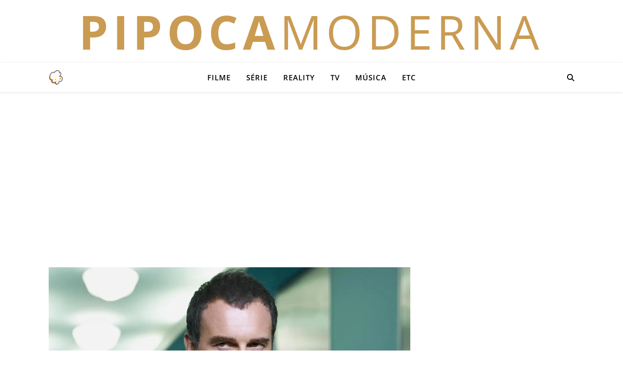

--- FILE ---
content_type: text/html; charset=UTF-8
request_url: https://pipocamoderna.com.br/tag/fbi-most-wanted/
body_size: 23508
content:
<!DOCTYPE html><html lang="pt-BR"><head> <script type="text/javascript" async=true src="[data-uri]" defer></script> <meta charset="UTF-8"><meta name="viewport" content="width=device-width, initial-scale=1.0" /><link rel="profile" href="https://gmpg.org/xfn/11"><link rel="pingback" href="https://pipocamoderna.com.br/xmlrpc.php"><link rel="icon" type="image/png" sizes="192x192" href="/favicon.png"><link rel="shortcut icon" href="/favicon.ico" type="image/x-icon"><meta name="description" content="Entretenimento e cultura pop: cobertura diária de filmes, séries, música, realities, TV e celebridades." /><meta name="keywords" content="filmes, séries, música, TV, entretenimento, cultura pop, realities, streaming, notícias de famosos" /><meta name="robots" content="index, follow" /><meta name="author" content="Pipoca Moderna" /> <script async src="https://www.googletagmanager.com/gtag/js?id=G-LLXTQS34L4"></script> <script src="[data-uri]" defer></script> <script>// Pausa os pedidos do AdSense imediatamente
window.adsbygoogle = window.adsbygoogle || [];
window.adsbygoogle.pauseAdRequests = 1;

// Função que fica verificando se o CMP chegou
(function waitForCMP() {
  if (typeof __tcfapi === 'function') {
    // CMP encontrado! Adiciona o ouvinte
    __tcfapi('addEventListener', 2, function(tcData, success) {
      if (success && (tcData.eventStatus === 'tcloaded' || tcData.eventStatus === 'useractioncomplete')) {
        // Consentimento pronto (seja sim ou não). Libera o AdSense.
        window.adsbygoogle.pauseAdRequests = 0;
      }
    });
  } else {
    // CMP ainda não chegou. Tenta de novo em 100ms.
    setTimeout(waitForCMP, 100);
  }
})();</script>  <script async src="https://pagead2.googlesyndication.com/pagead/js/adsbygoogle.js?client=ca-pub-5400823644352046" crossorigin="anonymous"></script>  <script src="https://www.googletagservices.com/tag/js/gpt.js" defer data-deferred="1"></script> <script src="[data-uri]" defer></script> 
 <script src="[data-uri]" defer></script> <meta property="og:site_name" content="Pipoca Moderna" /><meta property="og:type" content="website" /><meta property="og:title" content="" /><meta property="og:description" content="Entretenimento e cultura pop: cobertura diária de filmes, séries, música, realities, TV e celebridades." /><meta property="og:url" content="https://pipocamoderna.com.br" /><meta property="fb:app_id" content="649027404926321" /><meta property="og:image" content="https://pipocamoderna.com.br/wp-content/uploads/2025/09/pipocamoderna-wbg-og.png" /><meta property="og:image:width" content="1200" /><meta property="og:image:height" content="630" /><meta name="twitter:card" content="summary_large_image" /><meta name="twitter:title" content="Tag: FBI: Most WantedPipoca Moderna" /><meta name="twitter:description" content="Entretenimento e cultura pop: cobertura diária de filmes, séries, música, realities, TV e celebridades." /> <script data-cfasync="false" data-no-defer="1" data-no-minify="1" data-no-optimize="1">var ewww_webp_supported=!1;function check_webp_feature(A,e){var w;e=void 0!==e?e:function(){},ewww_webp_supported?e(ewww_webp_supported):((w=new Image).onload=function(){ewww_webp_supported=0<w.width&&0<w.height,e&&e(ewww_webp_supported)},w.onerror=function(){e&&e(!1)},w.src="data:image/webp;base64,"+{alpha:"UklGRkoAAABXRUJQVlA4WAoAAAAQAAAAAAAAAAAAQUxQSAwAAAARBxAR/Q9ERP8DAABWUDggGAAAABQBAJ0BKgEAAQAAAP4AAA3AAP7mtQAAAA=="}[A])}check_webp_feature("alpha");</script><script data-cfasync="false" data-no-defer="1" data-no-minify="1" data-no-optimize="1">var Arrive=function(c,w){"use strict";if(c.MutationObserver&&"undefined"!=typeof HTMLElement){var r,a=0,u=(r=HTMLElement.prototype.matches||HTMLElement.prototype.webkitMatchesSelector||HTMLElement.prototype.mozMatchesSelector||HTMLElement.prototype.msMatchesSelector,{matchesSelector:function(e,t){return e instanceof HTMLElement&&r.call(e,t)},addMethod:function(e,t,r){var a=e[t];e[t]=function(){return r.length==arguments.length?r.apply(this,arguments):"function"==typeof a?a.apply(this,arguments):void 0}},callCallbacks:function(e,t){t&&t.options.onceOnly&&1==t.firedElems.length&&(e=[e[0]]);for(var r,a=0;r=e[a];a++)r&&r.callback&&r.callback.call(r.elem,r.elem);t&&t.options.onceOnly&&1==t.firedElems.length&&t.me.unbindEventWithSelectorAndCallback.call(t.target,t.selector,t.callback)},checkChildNodesRecursively:function(e,t,r,a){for(var i,n=0;i=e[n];n++)r(i,t,a)&&a.push({callback:t.callback,elem:i}),0<i.childNodes.length&&u.checkChildNodesRecursively(i.childNodes,t,r,a)},mergeArrays:function(e,t){var r,a={};for(r in e)e.hasOwnProperty(r)&&(a[r]=e[r]);for(r in t)t.hasOwnProperty(r)&&(a[r]=t[r]);return a},toElementsArray:function(e){return e=void 0!==e&&("number"!=typeof e.length||e===c)?[e]:e}}),e=(l.prototype.addEvent=function(e,t,r,a){a={target:e,selector:t,options:r,callback:a,firedElems:[]};return this._beforeAdding&&this._beforeAdding(a),this._eventsBucket.push(a),a},l.prototype.removeEvent=function(e){for(var t,r=this._eventsBucket.length-1;t=this._eventsBucket[r];r--)e(t)&&(this._beforeRemoving&&this._beforeRemoving(t),(t=this._eventsBucket.splice(r,1))&&t.length&&(t[0].callback=null))},l.prototype.beforeAdding=function(e){this._beforeAdding=e},l.prototype.beforeRemoving=function(e){this._beforeRemoving=e},l),t=function(i,n){var o=new e,l=this,s={fireOnAttributesModification:!1};return o.beforeAdding(function(t){var e=t.target;e!==c.document&&e!==c||(e=document.getElementsByTagName("html")[0]);var r=new MutationObserver(function(e){n.call(this,e,t)}),a=i(t.options);r.observe(e,a),t.observer=r,t.me=l}),o.beforeRemoving(function(e){e.observer.disconnect()}),this.bindEvent=function(e,t,r){t=u.mergeArrays(s,t);for(var a=u.toElementsArray(this),i=0;i<a.length;i++)o.addEvent(a[i],e,t,r)},this.unbindEvent=function(){var r=u.toElementsArray(this);o.removeEvent(function(e){for(var t=0;t<r.length;t++)if(this===w||e.target===r[t])return!0;return!1})},this.unbindEventWithSelectorOrCallback=function(r){var a=u.toElementsArray(this),i=r,e="function"==typeof r?function(e){for(var t=0;t<a.length;t++)if((this===w||e.target===a[t])&&e.callback===i)return!0;return!1}:function(e){for(var t=0;t<a.length;t++)if((this===w||e.target===a[t])&&e.selector===r)return!0;return!1};o.removeEvent(e)},this.unbindEventWithSelectorAndCallback=function(r,a){var i=u.toElementsArray(this);o.removeEvent(function(e){for(var t=0;t<i.length;t++)if((this===w||e.target===i[t])&&e.selector===r&&e.callback===a)return!0;return!1})},this},i=new function(){var s={fireOnAttributesModification:!1,onceOnly:!1,existing:!1};function n(e,t,r){return!(!u.matchesSelector(e,t.selector)||(e._id===w&&(e._id=a++),-1!=t.firedElems.indexOf(e._id)))&&(t.firedElems.push(e._id),!0)}var c=(i=new t(function(e){var t={attributes:!1,childList:!0,subtree:!0};return e.fireOnAttributesModification&&(t.attributes=!0),t},function(e,i){e.forEach(function(e){var t=e.addedNodes,r=e.target,a=[];null!==t&&0<t.length?u.checkChildNodesRecursively(t,i,n,a):"attributes"===e.type&&n(r,i)&&a.push({callback:i.callback,elem:r}),u.callCallbacks(a,i)})})).bindEvent;return i.bindEvent=function(e,t,r){t=void 0===r?(r=t,s):u.mergeArrays(s,t);var a=u.toElementsArray(this);if(t.existing){for(var i=[],n=0;n<a.length;n++)for(var o=a[n].querySelectorAll(e),l=0;l<o.length;l++)i.push({callback:r,elem:o[l]});if(t.onceOnly&&i.length)return r.call(i[0].elem,i[0].elem);setTimeout(u.callCallbacks,1,i)}c.call(this,e,t,r)},i},o=new function(){var a={};function i(e,t){return u.matchesSelector(e,t.selector)}var n=(o=new t(function(){return{childList:!0,subtree:!0}},function(e,r){e.forEach(function(e){var t=e.removedNodes,e=[];null!==t&&0<t.length&&u.checkChildNodesRecursively(t,r,i,e),u.callCallbacks(e,r)})})).bindEvent;return o.bindEvent=function(e,t,r){t=void 0===r?(r=t,a):u.mergeArrays(a,t),n.call(this,e,t,r)},o};d(HTMLElement.prototype),d(NodeList.prototype),d(HTMLCollection.prototype),d(HTMLDocument.prototype),d(Window.prototype);var n={};return s(i,n,"unbindAllArrive"),s(o,n,"unbindAllLeave"),n}function l(){this._eventsBucket=[],this._beforeAdding=null,this._beforeRemoving=null}function s(e,t,r){u.addMethod(t,r,e.unbindEvent),u.addMethod(t,r,e.unbindEventWithSelectorOrCallback),u.addMethod(t,r,e.unbindEventWithSelectorAndCallback)}function d(e){e.arrive=i.bindEvent,s(i,e,"unbindArrive"),e.leave=o.bindEvent,s(o,e,"unbindLeave")}}(window,void 0),ewww_webp_supported=!1;function check_webp_feature(e,t){var r;ewww_webp_supported?t(ewww_webp_supported):((r=new Image).onload=function(){ewww_webp_supported=0<r.width&&0<r.height,t(ewww_webp_supported)},r.onerror=function(){t(!1)},r.src="data:image/webp;base64,"+{alpha:"UklGRkoAAABXRUJQVlA4WAoAAAAQAAAAAAAAAAAAQUxQSAwAAAARBxAR/Q9ERP8DAABWUDggGAAAABQBAJ0BKgEAAQAAAP4AAA3AAP7mtQAAAA==",animation:"UklGRlIAAABXRUJQVlA4WAoAAAASAAAAAAAAAAAAQU5JTQYAAAD/////AABBTk1GJgAAAAAAAAAAAAAAAAAAAGQAAABWUDhMDQAAAC8AAAAQBxAREYiI/gcA"}[e])}function ewwwLoadImages(e){if(e){for(var t=document.querySelectorAll(".batch-image img, .image-wrapper a, .ngg-pro-masonry-item a, .ngg-galleria-offscreen-seo-wrapper a"),r=0,a=t.length;r<a;r++)ewwwAttr(t[r],"data-src",t[r].getAttribute("data-webp")),ewwwAttr(t[r],"data-thumbnail",t[r].getAttribute("data-webp-thumbnail"));for(var i=document.querySelectorAll("div.woocommerce-product-gallery__image"),r=0,a=i.length;r<a;r++)ewwwAttr(i[r],"data-thumb",i[r].getAttribute("data-webp-thumb"))}for(var n=document.querySelectorAll("video"),r=0,a=n.length;r<a;r++)ewwwAttr(n[r],"poster",e?n[r].getAttribute("data-poster-webp"):n[r].getAttribute("data-poster-image"));for(var o,l=document.querySelectorAll("img.ewww_webp_lazy_load"),r=0,a=l.length;r<a;r++)e&&(ewwwAttr(l[r],"data-lazy-srcset",l[r].getAttribute("data-lazy-srcset-webp")),ewwwAttr(l[r],"data-srcset",l[r].getAttribute("data-srcset-webp")),ewwwAttr(l[r],"data-lazy-src",l[r].getAttribute("data-lazy-src-webp")),ewwwAttr(l[r],"data-src",l[r].getAttribute("data-src-webp")),ewwwAttr(l[r],"data-orig-file",l[r].getAttribute("data-webp-orig-file")),ewwwAttr(l[r],"data-medium-file",l[r].getAttribute("data-webp-medium-file")),ewwwAttr(l[r],"data-large-file",l[r].getAttribute("data-webp-large-file")),null!=(o=l[r].getAttribute("srcset"))&&!1!==o&&o.includes("R0lGOD")&&ewwwAttr(l[r],"src",l[r].getAttribute("data-lazy-src-webp"))),l[r].className=l[r].className.replace(/\bewww_webp_lazy_load\b/,"");for(var s=document.querySelectorAll(".ewww_webp"),r=0,a=s.length;r<a;r++)e?(ewwwAttr(s[r],"srcset",s[r].getAttribute("data-srcset-webp")),ewwwAttr(s[r],"src",s[r].getAttribute("data-src-webp")),ewwwAttr(s[r],"data-orig-file",s[r].getAttribute("data-webp-orig-file")),ewwwAttr(s[r],"data-medium-file",s[r].getAttribute("data-webp-medium-file")),ewwwAttr(s[r],"data-large-file",s[r].getAttribute("data-webp-large-file")),ewwwAttr(s[r],"data-large_image",s[r].getAttribute("data-webp-large_image")),ewwwAttr(s[r],"data-src",s[r].getAttribute("data-webp-src"))):(ewwwAttr(s[r],"srcset",s[r].getAttribute("data-srcset-img")),ewwwAttr(s[r],"src",s[r].getAttribute("data-src-img"))),s[r].className=s[r].className.replace(/\bewww_webp\b/,"ewww_webp_loaded");window.jQuery&&jQuery.fn.isotope&&jQuery.fn.imagesLoaded&&(jQuery(".fusion-posts-container-infinite").imagesLoaded(function(){jQuery(".fusion-posts-container-infinite").hasClass("isotope")&&jQuery(".fusion-posts-container-infinite").isotope()}),jQuery(".fusion-portfolio:not(.fusion-recent-works) .fusion-portfolio-wrapper").imagesLoaded(function(){jQuery(".fusion-portfolio:not(.fusion-recent-works) .fusion-portfolio-wrapper").isotope()}))}function ewwwWebPInit(e){ewwwLoadImages(e),ewwwNggLoadGalleries(e),document.arrive(".ewww_webp",function(){ewwwLoadImages(e)}),document.arrive(".ewww_webp_lazy_load",function(){ewwwLoadImages(e)}),document.arrive("videos",function(){ewwwLoadImages(e)}),"loading"==document.readyState?document.addEventListener("DOMContentLoaded",ewwwJSONParserInit):("undefined"!=typeof galleries&&ewwwNggParseGalleries(e),ewwwWooParseVariations(e))}function ewwwAttr(e,t,r){null!=r&&!1!==r&&e.setAttribute(t,r)}function ewwwJSONParserInit(){"undefined"!=typeof galleries&&check_webp_feature("alpha",ewwwNggParseGalleries),check_webp_feature("alpha",ewwwWooParseVariations)}function ewwwWooParseVariations(e){if(e)for(var t=document.querySelectorAll("form.variations_form"),r=0,a=t.length;r<a;r++){var i=t[r].getAttribute("data-product_variations"),n=!1;try{for(var o in i=JSON.parse(i))void 0!==i[o]&&void 0!==i[o].image&&(void 0!==i[o].image.src_webp&&(i[o].image.src=i[o].image.src_webp,n=!0),void 0!==i[o].image.srcset_webp&&(i[o].image.srcset=i[o].image.srcset_webp,n=!0),void 0!==i[o].image.full_src_webp&&(i[o].image.full_src=i[o].image.full_src_webp,n=!0),void 0!==i[o].image.gallery_thumbnail_src_webp&&(i[o].image.gallery_thumbnail_src=i[o].image.gallery_thumbnail_src_webp,n=!0),void 0!==i[o].image.thumb_src_webp&&(i[o].image.thumb_src=i[o].image.thumb_src_webp,n=!0));n&&ewwwAttr(t[r],"data-product_variations",JSON.stringify(i))}catch(e){}}}function ewwwNggParseGalleries(e){if(e)for(var t in galleries){var r=galleries[t];galleries[t].images_list=ewwwNggParseImageList(r.images_list)}}function ewwwNggLoadGalleries(e){e&&document.addEventListener("ngg.galleria.themeadded",function(e,t){window.ngg_galleria._create_backup=window.ngg_galleria.create,window.ngg_galleria.create=function(e,t){var r=$(e).data("id");return galleries["gallery_"+r].images_list=ewwwNggParseImageList(galleries["gallery_"+r].images_list),window.ngg_galleria._create_backup(e,t)}})}function ewwwNggParseImageList(e){for(var t in e){var r=e[t];if(void 0!==r["image-webp"]&&(e[t].image=r["image-webp"],delete e[t]["image-webp"]),void 0!==r["thumb-webp"]&&(e[t].thumb=r["thumb-webp"],delete e[t]["thumb-webp"]),void 0!==r.full_image_webp&&(e[t].full_image=r.full_image_webp,delete e[t].full_image_webp),void 0!==r.srcsets)for(var a in r.srcsets)nggSrcset=r.srcsets[a],void 0!==r.srcsets[a+"-webp"]&&(e[t].srcsets[a]=r.srcsets[a+"-webp"],delete e[t].srcsets[a+"-webp"]);if(void 0!==r.full_srcsets)for(var i in r.full_srcsets)nggFSrcset=r.full_srcsets[i],void 0!==r.full_srcsets[i+"-webp"]&&(e[t].full_srcsets[i]=r.full_srcsets[i+"-webp"],delete e[t].full_srcsets[i+"-webp"])}return e}check_webp_feature("alpha",ewwwWebPInit);</script><title>Tag: FBI: Most Wanted</title><link rel="preconnect" href="https://pagead2.googlesyndication.com" crossorigin><link rel="preconnect" href="https://securepubads.g.doubleclick.net" crossorigin><link rel="dns-prefetch" href="https://cdn.taboola.com"><meta name="robots" content="noindex,max-snippet:-1,max-image-preview:standard,max-video-preview:-1" /><link rel="next" href="https://pipocamoderna.com.br/tag/fbi-most-wanted/page/2/" /> <script type="application/ld+json">{"@context":"https://schema.org","@graph":[{"@type":"WebSite","@id":"https://pipocamoderna.com.br/#/schema/WebSite","url":"https://pipocamoderna.com.br/","name":"Pipoca Moderna","description":"Entretenimento e Cultura Pop","inLanguage":"pt-BR","potentialAction":{"@type":"SearchAction","target":{"@type":"EntryPoint","urlTemplate":"https://pipocamoderna.com.br/search/{search_term_string}/"},"query-input":"required name=search_term_string"},"publisher":{"@type":"Organization","@id":"https://pipocamoderna.com.br/#/schema/Organization","name":"Pipoca Moderna","url":"https://pipocamoderna.com.br/","sameAs":["https://web.facebook.com/pipocamoderna.com.br","https://x.com/Pipoca_Moderna"]}},{"@type":"CollectionPage","@id":"https://pipocamoderna.com.br/tag/fbi-most-wanted/","url":"https://pipocamoderna.com.br/tag/fbi-most-wanted/","name":"Tag: FBI: Most Wanted","inLanguage":"pt-BR","isPartOf":{"@id":"https://pipocamoderna.com.br/#/schema/WebSite"},"breadcrumb":{"@type":"BreadcrumbList","@id":"https://pipocamoderna.com.br/#/schema/BreadcrumbList","itemListElement":[{"@type":"ListItem","position":1,"item":"https://pipocamoderna.com.br/","name":"Pipoca Moderna"},{"@type":"ListItem","position":2,"name":"Tag: FBI: Most Wanted"}]}}]}</script> <link rel='dns-prefetch' href='//fonts.googleapis.com' /><link rel="alternate" type="application/rss+xml" title="Feed para Pipoca Moderna &raquo;" href="https://pipocamoderna.com.br/feed/" /><link rel="alternate" type="application/rss+xml" title="Feed de comentários para Pipoca Moderna &raquo;" href="https://pipocamoderna.com.br/comments/feed/" /><link rel="alternate" type="application/rss+xml" title="Feed de tag para Pipoca Moderna &raquo; FBI: Most Wanted" href="https://pipocamoderna.com.br/tag/fbi-most-wanted/feed/" /><link data-optimized="2" rel="stylesheet" href="https://pipocamoderna.com.br/wp-content/litespeed/css/38a5009df95b15cb63af1ebb8a438d91.css?ver=66ab4" /> <script type="text/javascript" src="https://pipocamoderna.com.br/wp-includes/js/jquery/jquery.min.js?ver=3.7.1" id="jquery-core-js" defer data-deferred="1"></script> <link rel="https://api.w.org/" href="https://pipocamoderna.com.br/wp-json/" /><link rel="alternate" title="JSON" type="application/json" href="https://pipocamoderna.com.br/wp-json/wp/v2/tags/31453" /><link rel="EditURI" type="application/rsd+xml" title="RSD" href="https://pipocamoderna.com.br/xmlrpc.php?rsd" /><style id="ashe_theme_styles"></style><link rel="icon" href="https://pipocamoderna.com.br/wp-content/uploads/2025/10/cropped-logo-2-75x75.png" sizes="32x32" /><link rel="icon" href="https://pipocamoderna.com.br/wp-content/uploads/2025/10/cropped-logo-2-300x300.png" sizes="192x192" /><link rel="apple-touch-icon" href="https://pipocamoderna.com.br/wp-content/uploads/2025/10/cropped-logo-2-300x300.png" /><meta name="msapplication-TileImage" content="https://pipocamoderna.com.br/wp-content/uploads/2025/10/cropped-logo-2-300x300.png" /></head><body class="archive tag tag-fbi-most-wanted tag-31453 wp-custom-logo wp-embed-responsive wp-theme-ashe"><div id="page-wrap"><div id="page-header" ><div id="top-bar" class="clear-fix"><div class="boxed-wrapper"><div class="site-name">
<a href="https://pipocamoderna.com.br/">
<strong class="pipoca">PIPOCA</strong><span class="moderna">MODERNA</span>
</a></div><div class="top-bar-socials"></div></div></div><div id="main-nav" class="clear-fix"><div class="boxed-wrapper"><div class="mini-logo">
<a href="https://pipocamoderna.com.br/" title="Pipoca Moderna">
<img src="[data-uri]"
alt="Pipoca Moderna"
style="width:30px; height:auto;" data-src-img="https://pipocamoderna.com.br/wp-content/uploads/2025/10/cropped-logo-2.png" data-src-webp="https://pipocamoderna.com.br/wp-content/uploads/2025/10/cropped-logo-2.png.webp" data-eio="j" class="ewww_webp"><noscript><img src="https://pipocamoderna.com.br/wp-content/uploads/2025/10/cropped-logo-2.png.webp"
alt="Pipoca Moderna"
style="width:30px; height:auto;"></noscript>
</a></div><div class="main-nav-icons"><div class="main-nav-search">
<i class="fa-solid fa-magnifying-glass"></i>
<i class="fa-solid fa-xmark"></i><form role="search" method="get" id="searchform" class="clear-fix" action="https://pipocamoderna.com.br/"><input type="search" name="s" id="s" placeholder="Pesquisa..." data-placeholder="Digite e pressione Enter ..." value="" /><i class="fa-solid fa-magnifying-glass"></i><input type="submit" id="searchsubmit" value="st" /></form></div></div><nav class="main-menu-container"><ul id="main-menu" class=""><li id="menu-item-10" class="menu-item menu-item-type-taxonomy menu-item-object-category menu-item-10"><a href="https://pipocamoderna.com.br/filmes/">Filme</a></li><li id="menu-item-12" class="menu-item menu-item-type-taxonomy menu-item-object-category menu-item-12"><a href="https://pipocamoderna.com.br/series/">Série</a></li><li id="menu-item-279503" class="menu-item menu-item-type-taxonomy menu-item-object-category menu-item-279503"><a href="https://pipocamoderna.com.br/reality-show/">Reality</a></li><li id="menu-item-234509" class="menu-item menu-item-type-taxonomy menu-item-object-category menu-item-234509"><a href="https://pipocamoderna.com.br/tv/">TV</a></li><li id="menu-item-255922" class="menu-item menu-item-type-taxonomy menu-item-object-category menu-item-255922"><a href="https://pipocamoderna.com.br/musica/">Música</a></li><li id="menu-item-9" class="menu-item menu-item-type-taxonomy menu-item-object-category menu-item-9"><a href="https://pipocamoderna.com.br/etc/">Etc</a></li></ul></nav>
<span class="mobile-menu-btn">
<i class="fa-solid fa-chevron-down"></i>		</span><nav class="mobile-menu-container"><ul id="mobile-menu" class=""><li class="menu-item menu-item-type-taxonomy menu-item-object-category menu-item-10"><a href="https://pipocamoderna.com.br/filmes/">Filme</a></li><li class="menu-item menu-item-type-taxonomy menu-item-object-category menu-item-12"><a href="https://pipocamoderna.com.br/series/">Série</a></li><li class="menu-item menu-item-type-taxonomy menu-item-object-category menu-item-279503"><a href="https://pipocamoderna.com.br/reality-show/">Reality</a></li><li class="menu-item menu-item-type-taxonomy menu-item-object-category menu-item-234509"><a href="https://pipocamoderna.com.br/tv/">TV</a></li><li class="menu-item menu-item-type-taxonomy menu-item-object-category menu-item-255922"><a href="https://pipocamoderna.com.br/musica/">Música</a></li><li class="menu-item menu-item-type-taxonomy menu-item-object-category menu-item-9"><a href="https://pipocamoderna.com.br/etc/">Etc</a></li></ul></nav></div></div><div class="ad-item ad-top-global">
<ins class="adsbygoogle"
style="display:block"
data-ad-client="ca-pub-5400823644352046"
data-ad-slot="5585062227"
data-ad-format="auto"
data-full-width-responsive="true"></ins> <script>(adsbygoogle = window.adsbygoogle || []).push({});</script> </div><div class="page-content"><div class="sidebar-alt-wrap"><div class="sidebar-alt-close image-overlay"></div><aside class="sidebar-alt"><div class="sidebar-alt-close-btn">
<span></span>
<span></span></div><div ="ashe-widget"><p>Nenhum widget encontrado na barra lateral Alt!</p></div></aside></div><div class="main-content clear-fix boxed-wrapper" data-layout="col1-rsidebar" data-sidebar-sticky="1"><div class="main-container"><ul class="blog-grid"><li><article id="post-326532" class="blog-post post-326532 post type-post status-publish format-standard has-post-thumbnail hentry category-filmes category-series tag-anos-2000 tag-another-world tag-assassinato-na-casa-branca tag-charmed tag-cinema-americano tag-doutor-destino tag-estetica tag-faces-in-the-crowd tag-fbi-most-wanted tag-fbi-os-mais-procurados tag-fugitivos-da-marvel tag-home-and-away tag-julian-mcmahon tag-marvel tag-morte tag-nip-tuck tag-o-surfista tag-obituario tag-profiler tag-quadrinhos tag-quarteto-fantastico tag-red-aposentados-e-perigosos tag-runaways tag-serie-americana tag-super-herois tag-superviloes tag-swinging-safari tag-the-power-the-passion tag-tres-amigas-todos-os-domingos"><div class="post-media">
<a href="https://pipocamoderna.com.br/2025/07/julian-mcmahon-morte/"></a>
<img width="1140" height="935" src="[data-uri]" class="attachment-ashe-full-thumbnail size-ashe-full-thumbnail wp-post-image ewww_webp" alt="" decoding="async" fetchpriority="high" srcset="https://pipocamoderna.com.br/wp-content/uploads/2025/07/Julian-McMahon-Nip-Tuck.jpg.webp 1271w, https://pipocamoderna.com.br/wp-content/uploads/2025/07/Julian-McMahon-Nip-Tuck-400x328.jpg.webp 400w, https://pipocamoderna.com.br/wp-content/uploads/2025/07/Julian-McMahon-Nip-Tuck-800x656.jpg.webp 800w, https://pipocamoderna.com.br/wp-content/uploads/2025/07/Julian-McMahon-Nip-Tuck-150x123.jpg.webp 150w" sizes="(max-width: 1140px) 100vw, 1140px" data-portal-copyright="Divulgação/FX" data-has-syndication-right="1" data-src-img="https://pipocamoderna.com.br/wp-content/uploads/2025/07/Julian-McMahon-Nip-Tuck.jpg" data-src-webp="https://pipocamoderna.com.br/wp-content/uploads/2025/07/Julian-McMahon-Nip-Tuck.jpg.webp" data-eio="j" /><noscript><img width="1140" height="935" src="https://pipocamoderna.com.br/wp-content/uploads/2025/07/Julian-McMahon-Nip-Tuck.jpg.webp" class="attachment-ashe-full-thumbnail size-ashe-full-thumbnail wp-post-image" alt="" decoding="async" fetchpriority="high" srcset="https://pipocamoderna.com.br/wp-content/uploads/2025/07/Julian-McMahon-Nip-Tuck.jpg.webp 1271w, https://pipocamoderna.com.br/wp-content/uploads/2025/07/Julian-McMahon-Nip-Tuck-400x328.jpg.webp 400w, https://pipocamoderna.com.br/wp-content/uploads/2025/07/Julian-McMahon-Nip-Tuck-800x656.jpg.webp 800w, https://pipocamoderna.com.br/wp-content/uploads/2025/07/Julian-McMahon-Nip-Tuck-150x123.jpg.webp 150w" sizes="(max-width: 1140px) 100vw, 1140px" data-portal-copyright="Divulgação/FX" data-has-syndication-right="1" /></noscript></div><header class="post-header"><div class="post-categories"><a href="https://pipocamoderna.com.br/filmes/" rel="category tag">Filme</a>,&nbsp;&nbsp;<a href="https://pipocamoderna.com.br/series/" rel="category tag">Série</a></div><h2 class="post-title">
<a href="https://pipocamoderna.com.br/2025/07/julian-mcmahon-morte/">Julian McMahon, astro de “Nip/Tuck” e “Quarteto Fantástico”, morre aos 56 anos</a></h2><div class="post-meta clear-fix"><span class="post-date">4 de julho de 2025</span>
<span class="meta-sep">/</span></div></header><div class="post-content"><p class="post-subtitle">Ator australiano ficou conhecido por papéis marcantes em séries e como o vilão Doutor Destino nos primeiros filmes dos heróis da Marvel</p></div><div class="read-more">
<a href="https://pipocamoderna.com.br/2025/07/julian-mcmahon-morte/">Leia mais</a></div><footer class="post-footer"></footer></article></li><li class="ad-item">
<ins class="adsbygoogle"
style="display:block"
data-ad-client="ca-pub-5400823644352046"
data-ad-slot="7221577522"
data-ad-format="auto"
data-full-width-responsive="true"></ins> <script>(adsbygoogle = window.adsbygoogle || []).push({});</script> </li><li><article id="post-321089" class="blog-post post-321089 post type-post status-publish format-standard has-post-thumbnail hentry category-series tag-blue-bloods tag-boston-blue tag-cancelamento tag-cbs tag-cia tag-fbi-international tag-fbi-most-wanted tag-fire-country tag-ncis tag-ncis-origins tag-poppas-house tag-queen-latifah tag-sheriff-country tag-swat tag-the-equalizer tag-tv-americana tag-universal-television"><div class="post-media">
<a href="https://pipocamoderna.com.br/2025/05/the-equalizer-cancelada-queen-latifah/"></a>
<img width="900" height="1022" src="[data-uri]" class="attachment-ashe-full-thumbnail size-ashe-full-thumbnail wp-post-image ewww_webp" alt="" decoding="async" srcset="https://pipocamoderna.com.br/wp-content/uploads/2021/02/the-equalizer.jpg.webp 900w, https://pipocamoderna.com.br/wp-content/uploads/2021/02/the-equalizer-400x454.jpg.webp 400w, https://pipocamoderna.com.br/wp-content/uploads/2021/02/the-equalizer-800x908.jpg.webp 800w" sizes="(max-width: 900px) 100vw, 900px" data-portal-copyright="Divulgação/CBS" data-has-syndication-right="1" data-src-img="https://pipocamoderna.com.br/wp-content/uploads/2021/02/the-equalizer.jpg" data-src-webp="https://pipocamoderna.com.br/wp-content/uploads/2021/02/the-equalizer.jpg.webp" data-eio="j" /><noscript><img width="900" height="1022" src="https://pipocamoderna.com.br/wp-content/uploads/2021/02/the-equalizer.jpg.webp" class="attachment-ashe-full-thumbnail size-ashe-full-thumbnail wp-post-image" alt="" decoding="async" srcset="https://pipocamoderna.com.br/wp-content/uploads/2021/02/the-equalizer.jpg.webp 900w, https://pipocamoderna.com.br/wp-content/uploads/2021/02/the-equalizer-400x454.jpg.webp 400w, https://pipocamoderna.com.br/wp-content/uploads/2021/02/the-equalizer-800x908.jpg.webp 800w" sizes="(max-width: 900px) 100vw, 900px" data-portal-copyright="Divulgação/CBS" data-has-syndication-right="1" /></noscript></div><header class="post-header"><div class="post-categories"><a href="https://pipocamoderna.com.br/series/" rel="category tag">Série</a></div><h2 class="post-title">
<a href="https://pipocamoderna.com.br/2025/05/the-equalizer-cancelada-queen-latifah/">Série &#8220;The Equalizer&#8221; é cancelada após 5 temporadas com Queen Latifah</a></h2><div class="post-meta clear-fix"><span class="post-date">2 de maio de 2025</span>
<span class="meta-sep">/</span></div></header><div class="post-content"><p class="post-subtitle">Último episódio da 5ª temporada, que vai ao ar neste domingo nos EUA, encerrará a série derivada da franquia "O Protetor"</p></div><div class="read-more">
<a href="https://pipocamoderna.com.br/2025/05/the-equalizer-cancelada-queen-latifah/">Leia mais</a></div><footer class="post-footer"></footer></article></li><li><article id="post-315581" class="blog-post post-315581 post type-post status-publish format-standard has-post-thumbnail hentry category-series tag-cancelamento tag-cbs tag-dick-wolf tag-fbi tag-fbi-cia tag-fbi-internacional tag-fbi-most-wanted tag-fbi-os-mais-procurados tag-globoplay tag-peacock tag-serie-policial tag-streaming tag-tv-americana"><div class="post-media">
<a href="https://pipocamoderna.com.br/2025/03/series-derivadas-de-fbi-sao-canceladas-nos-estados-unidos/"></a>
<img width="1140" height="638" src="[data-uri]" class="attachment-ashe-full-thumbnail size-ashe-full-thumbnail wp-post-image ewww_webp" alt="" decoding="async" srcset="https://pipocamoderna.com.br/wp-content/uploads/2025/03/FBI-Most-Wanted-International.jpg.webp 2048w, https://pipocamoderna.com.br/wp-content/uploads/2025/03/FBI-Most-Wanted-International-400x224.jpg.webp 400w, https://pipocamoderna.com.br/wp-content/uploads/2025/03/FBI-Most-Wanted-International-800x448.jpg.webp 800w, https://pipocamoderna.com.br/wp-content/uploads/2025/03/FBI-Most-Wanted-International-1536x860.jpg.webp 1536w" sizes="(max-width: 1140px) 100vw, 1140px" data-portal-copyright="Divulgação/CBS" data-has-syndication-right="1" data-src-img="https://pipocamoderna.com.br/wp-content/uploads/2025/03/FBI-Most-Wanted-International.jpg" data-src-webp="https://pipocamoderna.com.br/wp-content/uploads/2025/03/FBI-Most-Wanted-International.jpg.webp" data-eio="j" /><noscript><img width="1140" height="638" src="https://pipocamoderna.com.br/wp-content/uploads/2025/03/FBI-Most-Wanted-International.jpg.webp" class="attachment-ashe-full-thumbnail size-ashe-full-thumbnail wp-post-image" alt="" decoding="async" srcset="https://pipocamoderna.com.br/wp-content/uploads/2025/03/FBI-Most-Wanted-International.jpg.webp 2048w, https://pipocamoderna.com.br/wp-content/uploads/2025/03/FBI-Most-Wanted-International-400x224.jpg.webp 400w, https://pipocamoderna.com.br/wp-content/uploads/2025/03/FBI-Most-Wanted-International-800x448.jpg.webp 800w, https://pipocamoderna.com.br/wp-content/uploads/2025/03/FBI-Most-Wanted-International-1536x860.jpg.webp 1536w" sizes="(max-width: 1140px) 100vw, 1140px" data-portal-copyright="Divulgação/CBS" data-has-syndication-right="1" /></noscript></div><header class="post-header"><div class="post-categories"><a href="https://pipocamoderna.com.br/series/" rel="category tag">Série</a></div><h2 class="post-title">
<a href="https://pipocamoderna.com.br/2025/03/series-derivadas-de-fbi-sao-canceladas-nos-estados-unidos/">Séries derivadas de &#8220;FBI&#8221; são canceladas nos Estados Unidos</a></h2><div class="post-meta clear-fix"><span class="post-date">5 de março de 2025</span>
<span class="meta-sep">/</span></div></header><div class="post-content"><p class="post-subtitle">"FBI: Os Mais Procurados" e "FBI: Internacional" encerram suas trajetórias na TV americana</p></div><div class="read-more">
<a href="https://pipocamoderna.com.br/2025/03/series-derivadas-de-fbi-sao-canceladas-nos-estados-unidos/">Leia mais</a></div><footer class="post-footer"></footer></article></li><li><article id="post-314457" class="blog-post post-314457 post type-post status-publish format-standard has-post-thumbnail hentry category-series tag-boston-blue tag-cbs tag-disney-plus tag-elsbeth tag-fbi tag-fbi-international tag-fbi-most-wanted tag-fire-country tag-georgie-mandy-seu-primeiro-casamento tag-ghosts tag-globoplay tag-hollywood-squares tag-matlock tag-max tag-ncis tag-ncis-origins tag-ncis-sydney tag-netflix tag-o-rastreador tag-paramount-plus tag-poppas-house tag-sheriff-country tag-the-equalizer-a-protetora tag-the-neighborhood tag-watson tag-young-sheldon"><div class="post-media">
<a href="https://pipocamoderna.com.br/2025/02/cbs-renova-dez-series-incluindo-ghosts-o-rastreador-georgie-e-mandy-e-fire-country/"></a>
<img width="1140" height="644" src="[data-uri]" class="attachment-ashe-full-thumbnail size-ashe-full-thumbnail wp-post-image ewww_webp" alt="" decoding="async" loading="lazy" srcset="https://pipocamoderna.com.br/wp-content/uploads/2025/02/cbs-1.jpg.webp 1200w, https://pipocamoderna.com.br/wp-content/uploads/2025/02/cbs-1-400x226.jpg.webp 400w, https://pipocamoderna.com.br/wp-content/uploads/2025/02/cbs-1-800x452.jpg.webp 800w" sizes="auto, (max-width: 1140px) 100vw, 1140px" data-portal-copyright="Divulgação/CBS" data-has-syndication-right="1" data-src-img="https://pipocamoderna.com.br/wp-content/uploads/2025/02/cbs-1.jpg" data-src-webp="https://pipocamoderna.com.br/wp-content/uploads/2025/02/cbs-1.jpg.webp" data-eio="j" /><noscript><img width="1140" height="644" src="https://pipocamoderna.com.br/wp-content/uploads/2025/02/cbs-1.jpg.webp" class="attachment-ashe-full-thumbnail size-ashe-full-thumbnail wp-post-image" alt="" decoding="async" loading="lazy" srcset="https://pipocamoderna.com.br/wp-content/uploads/2025/02/cbs-1.jpg.webp 1200w, https://pipocamoderna.com.br/wp-content/uploads/2025/02/cbs-1-400x226.jpg.webp 400w, https://pipocamoderna.com.br/wp-content/uploads/2025/02/cbs-1-800x452.jpg.webp 800w" sizes="auto, (max-width: 1140px) 100vw, 1140px" data-portal-copyright="Divulgação/CBS" data-has-syndication-right="1" /></noscript></div><header class="post-header"><div class="post-categories"><a href="https://pipocamoderna.com.br/series/" rel="category tag">Série</a></div><h2 class="post-title">
<a href="https://pipocamoderna.com.br/2025/02/cbs-renova-dez-series-incluindo-ghosts-o-rastreador-georgie-e-mandy-e-fire-country/">CBS renova dez séries, incluindo &#8220;Ghosts&#8221;, &#8220;O Rastreador&#8221;, &#8220;Georgie e Mandy&#8221; e &#8220;Fire Country&#8221;</a></h2><div class="post-meta clear-fix"><span class="post-date">21 de fevereiro de 2025</span>
<span class="meta-sep">/</span></div></header><div class="post-content"><p class="post-subtitle">A emissora garantiu temporadas adicionais para produções de comédia e drama que são lançadas por diferentes plataformas no Brasil</p></div><div class="read-more">
<a href="https://pipocamoderna.com.br/2025/02/cbs-renova-dez-series-incluindo-ghosts-o-rastreador-georgie-e-mandy-e-fire-country/">Leia mais</a></div><footer class="post-footer"></footer></article></li><li class="ad-item">
<ins class="adsbygoogle"
style="display:block"
data-ad-client="ca-pub-5400823644352046"
data-ad-slot="7221577522"
data-ad-format="auto"
data-full-width-responsive="true"></ins> <script>(adsbygoogle = window.adsbygoogle || []).push({});</script> </li><li><article id="post-212702" class="blog-post post-212702 post type-post status-publish format-standard has-post-thumbnail hentry category-series tag-cbs tag-dick-wolf tag-fbi tag-fbi-international tag-fbi-most-wanted tag-policial tag-renovacao tag-serie tag-serie-policial"><div class="post-media">
<a href="https://pipocamoderna.com.br/2022/05/series-da-franquia-fbi-sao-renovadas-por-mais-dois-anos/"></a>
<img width="900" height="811" src="[data-uri]" class="attachment-ashe-full-thumbnail size-ashe-full-thumbnail wp-post-image ewww_webp" alt="" decoding="async" loading="lazy" srcset="https://pipocamoderna.com.br/wp-content/uploads/2019/01/fbi-cbs.jpg.webp 900w, https://pipocamoderna.com.br/wp-content/uploads/2019/01/fbi-cbs-400x360.jpg.webp 400w, https://pipocamoderna.com.br/wp-content/uploads/2019/01/fbi-cbs-800x721.jpg.webp 800w, https://pipocamoderna.com.br/wp-content/uploads/2019/01/fbi-cbs-250x225.jpg.webp 250w, https://pipocamoderna.com.br/wp-content/uploads/2019/01/fbi-cbs-550x496.jpg.webp 550w, https://pipocamoderna.com.br/wp-content/uploads/2019/01/fbi-cbs-200x180.jpg.webp 200w, https://pipocamoderna.com.br/wp-content/uploads/2019/01/fbi-cbs-333x300.jpg.webp 333w, https://pipocamoderna.com.br/wp-content/uploads/2019/01/fbi-cbs-555x500.jpg.webp 555w" sizes="auto, (max-width: 900px) 100vw, 900px" data-portal-copyright="Divulgação/CBS" data-has-syndication-right="1" data-src-img="https://pipocamoderna.com.br/wp-content/uploads/2019/01/fbi-cbs.jpg" data-src-webp="https://pipocamoderna.com.br/wp-content/uploads/2019/01/fbi-cbs.jpg.webp" data-eio="j" /><noscript><img width="900" height="811" src="https://pipocamoderna.com.br/wp-content/uploads/2019/01/fbi-cbs.jpg.webp" class="attachment-ashe-full-thumbnail size-ashe-full-thumbnail wp-post-image" alt="" decoding="async" loading="lazy" srcset="https://pipocamoderna.com.br/wp-content/uploads/2019/01/fbi-cbs.jpg.webp 900w, https://pipocamoderna.com.br/wp-content/uploads/2019/01/fbi-cbs-400x360.jpg.webp 400w, https://pipocamoderna.com.br/wp-content/uploads/2019/01/fbi-cbs-800x721.jpg.webp 800w, https://pipocamoderna.com.br/wp-content/uploads/2019/01/fbi-cbs-250x225.jpg.webp 250w, https://pipocamoderna.com.br/wp-content/uploads/2019/01/fbi-cbs-550x496.jpg.webp 550w, https://pipocamoderna.com.br/wp-content/uploads/2019/01/fbi-cbs-200x180.jpg.webp 200w, https://pipocamoderna.com.br/wp-content/uploads/2019/01/fbi-cbs-333x300.jpg.webp 333w, https://pipocamoderna.com.br/wp-content/uploads/2019/01/fbi-cbs-555x500.jpg.webp 555w" sizes="auto, (max-width: 900px) 100vw, 900px" data-portal-copyright="Divulgação/CBS" data-has-syndication-right="1" /></noscript></div><header class="post-header"><div class="post-categories"><a href="https://pipocamoderna.com.br/series/" rel="category tag">Série</a></div><h2 class="post-title">
<a href="https://pipocamoderna.com.br/2022/05/series-da-franquia-fbi-sao-renovadas-por-mais-dois-anos/">Séries da franquia &#8220;FBI&#8221; são renovadas por mais dois anos</a></h2><div class="post-meta clear-fix"><span class="post-date">9 de maio de 2022</span>
<span class="meta-sep">/</span></div></header><div class="post-content"><p class="post-subtitle">A rede americana CBS anunciou a renovação das três séries da franquia &#8220;FBI&#8221; por mais dois anos, estendendo a exibição dos programas do megaprodutor Dick Wolf até 2024. A primeira atração, &#8220;FBI&#8221;, foi confirmado até a 6ª temporada e os spin-offs &#8220;FBI: Most Wanted&#8221; e &#8220;FBI: International&#8221; para a 5ª e a 3ª, respectivamente. “As séries &#8216;FBI&#8217; são uma das marcas mais bem-sucedidas em todo o cenário da TV e um poderoso pilar da nossa primeira linha de programas”, disse Kelly Kahl, presidente da CBS Entertainment, em comunicado. “Eles atraíram uma base de fãs dedicada e leal, graças à visão extraordinária do produtor executivo Dick Wolf e aos talentos de todos os três elencos e equipes criativas excepcionais. Eu sei que nós e nossos espectadores estamos ansiosos por mais duas temporadas adicionais de histórias heroicas e envolventes”, completou. A exibição semanal de &#8220;FBI&#8221; tem atraído uma média de 10,35 milhões de espectadores por episódio, o que a torna a segunda série mais vista da TV aberta dos EUA &#8211; atrás somente da veterana &#8220;NCIS&#8221;, da mesma rede CBS. &#8220;FBI: Most Wanted&#8221; (8,85 milhões) e &#8220;FBI: International&#8221; (8,31 milhões) estão no top 15. Com as três renovações, sete das nove séries produzidas por Dick Wolf nas grandes redes de TV dos EUA já tem retorno garantido na próxima temporada. Isto inclui trio de &#8220;Chicago&#8221; e &#8220;Law &#038; Order: SVU&#8221; na NBC. As duas séries que aguardam definição são o revival e &#8220;Law &#038; Order&#8221; e a novata da franquia, &#8220;Law &#038; Order: Organized Crime&#8221;, mas ambas são consideradas apostas seguras no mercado televisivo americano.</p></div><div class="read-more">
<a href="https://pipocamoderna.com.br/2022/05/series-da-franquia-fbi-sao-renovadas-por-mais-dois-anos/">Leia mais</a></div><footer class="post-footer"></footer></article></li><li><article id="post-206181" class="blog-post post-206181 post type-post status-publish format-standard has-post-thumbnail hentry category-series tag-dick-wolf tag-dylan-mcdermott tag-fbi-most-wanted tag-fbi-os-mais-procurados tag-julian-mcmahon tag-law-order-organized-crime tag-lei-e-ordem-crime-organizado tag-policial tag-serie tag-serie-policial"><div class="post-media">
<a href="https://pipocamoderna.com.br/2022/01/dylan-mcdermott-substitui-julian-mcmahon-em-fbi-os-mais-procurados/"></a>
<img width="1140" height="1026" src="[data-uri]" class="attachment-ashe-full-thumbnail size-ashe-full-thumbnail wp-post-image ewww_webp" alt="" decoding="async" loading="lazy" srcset="https://pipocamoderna.com.br/wp-content/uploads/2021/01/DylanMcDermottHeadshot-Mike-Pont.jpg.webp 1200w, https://pipocamoderna.com.br/wp-content/uploads/2021/01/DylanMcDermottHeadshot-Mike-Pont-400x360.jpg.webp 400w, https://pipocamoderna.com.br/wp-content/uploads/2021/01/DylanMcDermottHeadshot-Mike-Pont-800x720.jpg.webp 800w" sizes="auto, (max-width: 1140px) 100vw, 1140px" data-portal-copyright="Divulgação/Mike Pont" data-has-syndication-right="1" data-src-img="https://pipocamoderna.com.br/wp-content/uploads/2021/01/DylanMcDermottHeadshot-Mike-Pont.jpg" data-src-webp="https://pipocamoderna.com.br/wp-content/uploads/2021/01/DylanMcDermottHeadshot-Mike-Pont.jpg.webp" data-eio="j" /><noscript><img width="1140" height="1026" src="https://pipocamoderna.com.br/wp-content/uploads/2021/01/DylanMcDermottHeadshot-Mike-Pont.jpg.webp" class="attachment-ashe-full-thumbnail size-ashe-full-thumbnail wp-post-image" alt="" decoding="async" loading="lazy" srcset="https://pipocamoderna.com.br/wp-content/uploads/2021/01/DylanMcDermottHeadshot-Mike-Pont.jpg.webp 1200w, https://pipocamoderna.com.br/wp-content/uploads/2021/01/DylanMcDermottHeadshot-Mike-Pont-400x360.jpg.webp 400w, https://pipocamoderna.com.br/wp-content/uploads/2021/01/DylanMcDermottHeadshot-Mike-Pont-800x720.jpg.webp 800w" sizes="auto, (max-width: 1140px) 100vw, 1140px" data-portal-copyright="Divulgação/Mike Pont" data-has-syndication-right="1" /></noscript></div><header class="post-header"><div class="post-categories"><a href="https://pipocamoderna.com.br/series/" rel="category tag">Série</a></div><h2 class="post-title">
<a href="https://pipocamoderna.com.br/2022/01/dylan-mcdermott-substitui-julian-mcmahon-em-fbi-os-mais-procurados/">Dylan McDermott substitui Julian McMahon em &#8220;FBI: Os Mais Procurados&#8221;</a></h2><div class="post-meta clear-fix"><span class="post-date">25 de janeiro de 2022</span>
<span class="meta-sep">/</span></div></header><div class="post-content"><p class="post-subtitle">O ator Dylan McDermott (&#8220;American Horror Story&#8221;) será o novo protagonista de &#8220;FBI: Os Mais Procurados&#8221; (FBI: Most Wanted), sucedendo Julian McMahon, que está saindo da série após quase três temporadas. O último episódio de McMahon como Jess LaCroix, o chefe da equipe dos Mais Procurados do FBI, irá ao ar em 8 de março. Ainda não há detalhes sobre o papel de McDermott. Curiosamente, o ator já fazia parte das produções de Dick Wolf como o mafioso Richard Wheatley em &#8220;Lei e Ordem: Crime Organizado&#8221; (Law &#038; Order: Organized Crime), mas ele interpretará um novo personagem em &#8220;FBI: Os Mais Procurados&#8221;. No Brasil, a série está disponível na Globoplay.</p></div><div class="read-more">
<a href="https://pipocamoderna.com.br/2022/01/dylan-mcdermott-substitui-julian-mcmahon-em-fbi-os-mais-procurados/">Leia mais</a></div><footer class="post-footer"></footer></article></li><li><article id="post-192492" class="blog-post post-192492 post type-post status-publish format-standard has-post-thumbnail hentry category-series tag-amazon tag-amazon-prime-video tag-apple tag-apple-tv-plus tag-apple-tv tag-beastars tag-biohackers tag-black-lightning tag-disney-plus tag-el-cid tag-estreias tag-estreias-da-semana tag-estreias-online tag-eu-nunca tag-fbi-most-wanted tag-globoplay tag-hbo-max tag-netflix tag-power-book-iii-raising-kanan tag-schmigadoon tag-serie tag-starzplay tag-streaming tag-top-10 tag-van-helsing tag-young-rock"><div class="post-media">
<a href="https://pipocamoderna.com.br/2021/07/series-online-eu-nunca-e-as-melhores-maratonas-do-fim-de-semana/"></a>
<img width="1140" height="1446" src="[data-uri]" class="attachment-ashe-full-thumbnail size-ashe-full-thumbnail wp-post-image ewww_webp" alt="" decoding="async" loading="lazy" srcset="https://pipocamoderna.com.br/wp-content/uploads/2021/07/Never-Have-I-Ever.jpg.webp 1296w, https://pipocamoderna.com.br/wp-content/uploads/2021/07/Never-Have-I-Ever-400x507.jpg.webp 400w, https://pipocamoderna.com.br/wp-content/uploads/2021/07/Never-Have-I-Ever-800x1015.jpg.webp 800w, https://pipocamoderna.com.br/wp-content/uploads/2021/07/Never-Have-I-Ever-1211x1536.jpg.webp 1211w" sizes="auto, (max-width: 1140px) 100vw, 1140px" data-portal-copyright="Divulgação/Netflix" data-has-syndication-right="1" data-src-img="https://pipocamoderna.com.br/wp-content/uploads/2021/07/Never-Have-I-Ever.jpg" data-src-webp="https://pipocamoderna.com.br/wp-content/uploads/2021/07/Never-Have-I-Ever.jpg.webp" data-eio="j" /><noscript><img width="1140" height="1446" src="https://pipocamoderna.com.br/wp-content/uploads/2021/07/Never-Have-I-Ever.jpg.webp" class="attachment-ashe-full-thumbnail size-ashe-full-thumbnail wp-post-image" alt="" decoding="async" loading="lazy" srcset="https://pipocamoderna.com.br/wp-content/uploads/2021/07/Never-Have-I-Ever.jpg.webp 1296w, https://pipocamoderna.com.br/wp-content/uploads/2021/07/Never-Have-I-Ever-400x507.jpg.webp 400w, https://pipocamoderna.com.br/wp-content/uploads/2021/07/Never-Have-I-Ever-800x1015.jpg.webp 800w, https://pipocamoderna.com.br/wp-content/uploads/2021/07/Never-Have-I-Ever-1211x1536.jpg.webp 1211w" sizes="auto, (max-width: 1140px) 100vw, 1140px" data-portal-copyright="Divulgação/Netflix" data-has-syndication-right="1" /></noscript></div><header class="post-header"><div class="post-categories"><a href="https://pipocamoderna.com.br/series/" rel="category tag">Série</a></div><h2 class="post-title">
<a href="https://pipocamoderna.com.br/2021/07/series-online-eu-nunca-e-as-melhores-maratonas-do-fim-de-semana/">Séries online: &#8220;Eu Nunca&#8230;&#8221; e as melhores maratonas do fim de semana</a></h2><div class="post-meta clear-fix"><span class="post-date">16 de julho de 2021</span>
<span class="meta-sep">/</span></div></header><div class="post-content"><p class="post-subtitle">Os destaques deste fim de semana são comédias, que garantem maratonas divertidas. Há duas novidades, mas o ponto alto é a volta de &#8220;Eu Nunca&#8230;&#8221; com episódios mais engraçados que a 1ª temporada. A série inspirada na juventude de Mindy Kaling (&#8220;Project Mindy&#8221;) se supera nos novos capítulos ao explorar as situações inadequadas em que a alter-ego da comediante, Devi (Maitreyi Ramakrishnan), se mete ao decidir ter dois namorados simultâneos sem que eles ou sua família tradicional indiana desconfiem. A estreante &#8220;Young Rock&#8221; também é baseada na juventude de um astro conhecido, ninguém menos que Dwayne &#8220;The Rock&#8221; Johnson. A atração apresenta três fases diferentes de sua vida, acompanhando a infância em uma família envolvida com o circuito de luta-livre profissional, a puberdade passada entre diversas escolas e o início da maturidade como jogador de futebol americano na Universidade de Miami &#8211; décadas antes de ele virar um astro de Hollywood. A relação com o pai lutador e a convivência com veteranos do esporte rendem as melhores piadas. A terceira comédia é uma produção mais elaborada. “Schmigadoon!” acompanha um casal em crise que vai parar, durante uma caminhada na floresta, num lugar mágico em que todos cantam, dançam e agem como se estivessem num musical clássico. O detalhe é que, uma vez que chegam lá, não conseguem mais escapar daquele vilarejo onde a felicidade é uma obrigação. A produção é a primeira série da dupla Cinco Paul e Ken Daurio, roteiristas de &#8220;Meu Malvado Favorito&#8221; (2010) e &#8220;Pets: A Vida Secreta dos Bichos&#8221; (2016). Os lançamentos ainda oferecem a 2ª temporada da série medieval espanhola &#8220;El Cid&#8221;, indicada para quem anda com saudade das batalhas históricas de &#8220;Vikings&#8221;, a estreia (no domingo) de mais uma série criminal derivada de &#8220;Power&#8221; e a despedida de duas adaptações de quadrinhos, &#8220;Raio Negro&#8221; (Black Lightning) e &#8220;Van Helsing&#8221;, que chegam a seus episódios finais. Confira abaixo a seleção (com os trailers) das 10 melhores séries disponibilizados em streaming nesta semana. &nbsp; &nbsp; Eu Nunca&#8230; | EUA | 2ª Temporada (Netflix) &nbsp; &nbsp; Young Rock | EUA | 1ª Temporada (HBO Max) &nbsp; &nbsp; Schmigadoon! | EUA | 1ª Temporada (Apple TV+) &nbsp; &nbsp; El Cid | Espanha | 2ª Temporada (Amazon Prime Video) &nbsp; &nbsp; Power Book III &#8211; Raising Kanan | EUA | 1ª Temporada (Starzplay) &nbsp; &nbsp; FBI: Os Mais Procurados | EUA | 2ª Temporada (Globoplay) &nbsp; &nbsp; Biohackers | Alemanha | 2ª Temporada (Netflix) &nbsp; &nbsp; Beastars – O Lobo Bom | Japão | 2ª Temporada (Netflix) &nbsp; &nbsp; Raio Negro | EUA | 4ª Temporada (Netflix) &nbsp; &nbsp; Van Helsing | EUA | 5ª Temporada (Netflix)</p></div><div class="read-more">
<a href="https://pipocamoderna.com.br/2021/07/series-online-eu-nunca-e-as-melhores-maratonas-do-fim-de-semana/">Leia mais</a></div><footer class="post-footer"></footer></article></li><li class="ad-item">
<ins class="adsbygoogle"
style="display:block"
data-ad-client="ca-pub-5400823644352046"
data-ad-slot="7221577522"
data-ad-format="auto"
data-full-width-responsive="true"></ins> <script>(adsbygoogle = window.adsbygoogle || []).push({});</script> </li><li><article id="post-192268" class="blog-post post-192268 post type-post status-publish format-standard has-post-thumbnail hentry category-series tag-cbs tag-dick-wolf tag-fbi tag-fbi-most-wanted tag-keisha-castle-hughes tag-kellan-lutz tag-miguel-gomez tag-nathaniel-arcand tag-policial tag-roxy-sternberg tag-serie tag-serie-policial tag-spin-off"><div class="post-media">
<a href="https://pipocamoderna.com.br/2021/07/atriz-de-furia-de-titas-entra-na-serie-fbi-most-wanted/"></a>
<img width="800" height="633" src="[data-uri]" class="attachment-ashe-full-thumbnail size-ashe-full-thumbnail wp-post-image ewww_webp" alt="" decoding="async" loading="lazy" srcset="https://pipocamoderna.com.br/wp-content/uploads/2021/07/Alexa-Davalos.jpg.webp 800w, https://pipocamoderna.com.br/wp-content/uploads/2021/07/Alexa-Davalos-400x317.jpg.webp 400w" sizes="auto, (max-width: 800px) 100vw, 800px" data-portal-copyright="Divulgação/Jeff Dunas" data-has-syndication-right="1" data-src-img="https://pipocamoderna.com.br/wp-content/uploads/2021/07/Alexa-Davalos.jpg" data-src-webp="https://pipocamoderna.com.br/wp-content/uploads/2021/07/Alexa-Davalos.jpg.webp" data-eio="j" /><noscript><img width="800" height="633" src="https://pipocamoderna.com.br/wp-content/uploads/2021/07/Alexa-Davalos.jpg.webp" class="attachment-ashe-full-thumbnail size-ashe-full-thumbnail wp-post-image" alt="" decoding="async" loading="lazy" srcset="https://pipocamoderna.com.br/wp-content/uploads/2021/07/Alexa-Davalos.jpg.webp 800w, https://pipocamoderna.com.br/wp-content/uploads/2021/07/Alexa-Davalos-400x317.jpg.webp 400w" sizes="auto, (max-width: 800px) 100vw, 800px" data-portal-copyright="Divulgação/Jeff Dunas" data-has-syndication-right="1" /></noscript></div><header class="post-header"><div class="post-categories"><a href="https://pipocamoderna.com.br/series/" rel="category tag">Série</a></div><h2 class="post-title">
<a href="https://pipocamoderna.com.br/2021/07/atriz-de-furia-de-titas-entra-na-serie-fbi-most-wanted/">Atriz de &#8220;Fúria de Titãs&#8221; entra na série &#8220;FBI: Most Wanted&#8221;</a></h2><div class="post-meta clear-fix"><span class="post-date">12 de julho de 2021</span>
<span class="meta-sep">/</span></div></header><div class="post-content"><p class="post-subtitle">Os produtores de &#8220;FBI: Most Wanted&#8221; estão promovendo algumas mudanças na série. Após a confirmação da saída do ator Nathaniel Arcand, intérprete do agente Clinton Skye, a atriz francesa Alexa Davalos (de &#8220;Fúria de Titãs&#8221; e da série &#8220;O Homem do Castelo Alto&#8221;) foi confirmada como uma nova agente do FBI que se junta à equipe de Jess (Julian McMahon). A primeira série derivada de &#8220;FBI&#8221;, do produtor Dick Wolf, acompanha a força tarefa encarregada de prender os foragidos mais procurados dos EUA. O elenco também conta com Kellan Lutz (&#8220;Hércules&#8221;), Roxy Sternberg (&#8220;Marte&#8221;), Keisha Castle-Hughes (&#8220;Game of Thrones&#8221;) e Miguel Gomez (&#8220;The Strain&#8221;). A 3ª temporada de &#8220;FBI: Most Wanted&#8221; vai estrear em meio a um crossover, que juntará seus personagens com o elenco da série principal, &#8220;FBI&#8221;, e ainda servirá para lançar uma nova atração da franquia: &#8220;FBI: International&#8221;. A produção da Wolf Entertainment e Universal Television é disponibilizada no Brasil pelo canal pago Universal e a plataforma Globoplay.</p></div><div class="read-more">
<a href="https://pipocamoderna.com.br/2021/07/atriz-de-furia-de-titas-entra-na-serie-fbi-most-wanted/">Leia mais</a></div><footer class="post-footer"></footer></article></li><li><article id="post-191850" class="blog-post post-191850 post type-post status-publish format-standard has-post-thumbnail hentry category-series tag-arlequina tag-atypical tag-biohackers tag-dc-comics tag-disney tag-disney-plus tag-documentario tag-estreias tag-estreias-da-semana tag-estreias-online tag-fbi-most-wanted tag-globoplay tag-gossip-girl tag-hacks tag-harley-quinn tag-hbo tag-hbo-max tag-minisserie tag-monstros tag-monstros-no-trabalho tag-netflix tag-paramount-plus tag-quadrinhos tag-resident-evil-no-escuro-absoluto tag-rojst tag-serie tag-serie-brasileira tag-serie-documental tag-streaming tag-super-herois tag-the-white-lotus tag-top-10 tag-virgin-river tag-who-is-america"><div class="post-media">
<a href="https://pipocamoderna.com.br/2021/07/series-online-arlequina-monstros-da-pixar-gossip-girl-e-mais/"></a>
<img width="1079" height="900" src="[data-uri]" class="attachment-ashe-full-thumbnail size-ashe-full-thumbnail wp-post-image ewww_webp" alt="" decoding="async" loading="lazy" srcset="https://pipocamoderna.com.br/wp-content/uploads/2021/07/Harley-Quinn.jpg.webp 1079w, https://pipocamoderna.com.br/wp-content/uploads/2021/07/Harley-Quinn-400x334.jpg.webp 400w, https://pipocamoderna.com.br/wp-content/uploads/2021/07/Harley-Quinn-800x667.jpg.webp 800w" sizes="auto, (max-width: 1079px) 100vw, 1079px" data-portal-copyright="Divulgação/HBO Max" data-has-syndication-right="1" data-src-img="https://pipocamoderna.com.br/wp-content/uploads/2021/07/Harley-Quinn.jpg" data-src-webp="https://pipocamoderna.com.br/wp-content/uploads/2021/07/Harley-Quinn.jpg.webp" data-eio="j" /><noscript><img width="1079" height="900" src="https://pipocamoderna.com.br/wp-content/uploads/2021/07/Harley-Quinn.jpg.webp" class="attachment-ashe-full-thumbnail size-ashe-full-thumbnail wp-post-image" alt="" decoding="async" loading="lazy" srcset="https://pipocamoderna.com.br/wp-content/uploads/2021/07/Harley-Quinn.jpg.webp 1079w, https://pipocamoderna.com.br/wp-content/uploads/2021/07/Harley-Quinn-400x334.jpg.webp 400w, https://pipocamoderna.com.br/wp-content/uploads/2021/07/Harley-Quinn-800x667.jpg.webp 800w" sizes="auto, (max-width: 1079px) 100vw, 1079px" data-portal-copyright="Divulgação/HBO Max" data-has-syndication-right="1" /></noscript></div><header class="post-header"><div class="post-categories"><a href="https://pipocamoderna.com.br/series/" rel="category tag">Série</a></div><h2 class="post-title">
<a href="https://pipocamoderna.com.br/2021/07/series-online-arlequina-monstros-da-pixar-gossip-girl-e-mais/">Séries online: Arlequina, &#8220;Monstros&#8221; da Pixar, &#8220;Gossip Girl&#8221; e mais</a></h2><div class="post-meta clear-fix"><span class="post-date">9 de julho de 2021</span>
<span class="meta-sep">/</span></div></header><div class="post-content"><p class="post-subtitle">Após desembarcar no Brasil na semana passada, a HBO Max atualizou seu catálogo com várias séries inéditas no país. A lista garante algumas das melhores maratonas do fim de semana, a começar pela excelente &#8220;Harley Quinn&#8221;, animação anárquica da Arlequina. Extremamente sanguinária (Harley arranca o nariz do Pinguim) e com linguagem adulta, a atração &#8211; que não é para crianças &#8211; destaca a dublagem original de Kaley Cuoco (a Penny de &#8220;The Big Bang Theory&#8221;) no papel-título e chega com duas temporadas completas ao streaming. O principal lançamento de comédia do ano, &#8220;Hacks&#8221;, também aparece com temporada completa. Com nada menos que 100% de aprovação no Rotten Tomatoes, traz Jean Smart (&#8220;Watchmen&#8221;) como uma lendária comediante de Las Vegas, que diante da decadência e mau-humor crescente se vê compelida a contratar uma jovem estrela da internet (a novata Hannah Einbinder) para lhe escrever novas piadas. As duas se odeiam à primeira vista, mas o desprezo de uma pela outra logo acaba se revelando o ingrediente ideal para uma boa parceria. A HBO Max ainda disponibilizou o primeiro episódio da nova versão de &#8220;Gossip Gil&#8221;, responsável por movimentar as redes sociais nesta semana, e ainda lança no domingo (11/7) a minissérie de humor sombrio &#8220;The White Lotus&#8221;. Escrita e dirigida por Mike White (&#8220;Escola do Rock&#8221;), a trama acompanha um fim de semana num resort paradisíaco para podres de ricos &#8211; interpretados por Connie Britton, Jennifer Coolidge, Alexandra Daddario, Steve Zahn, etc &#8211; que parece &#8220;Parasita&#8221; numa ilha. Além de &#8220;Harley Quinn&#8221;, o fim de semana apresenta mais duas animações, mas apenas uma é para crianças: &#8220;Monstros no Trabalho&#8221;, continuação do adorado &#8220;Monstros S.A.&#8221; da Pixar. A outra opção é uma minissérie derivada do game &#8220;Resident Evil&#8221;, com menos zumbis e mais conspiração que o esperado. Entre os títulos que retornam, destacam-se o final da série &#8220;Atypical&#8221; e a 3ª temporada de &#8220;Virgin River&#8221; na Netflix. Mas o principal conteúdo da plataforma líder do mercado desta vez é brasileiro: a série documental sobre Elize Matsunaga, que apresenta a primeira entrevista exclusiva da assassina condenada, além de revelar detalhes do crime macabro que chocou o país. Tem mais. Confira abaixo nossa seleção (com os trailers) das 10 melhores opções de séries disponibilizadas em streaming nesta semana. &nbsp; &nbsp; Harley Quinn | EUA | 1ª e 2ª Temporadas (HBO Max) &nbsp; &nbsp; Monstros no Trabalho | EUA | 1ª Temporada (Disney+) &nbsp; &nbsp; Gossip Girl | EUA | 1ª Temporada (HBO Max) &nbsp; &nbsp; Hacks | EUA | 1ª Temporada (HBO Max) &nbsp; &nbsp; The White Lotus | EUA | 1ª Temporada (HBO Max) &nbsp; &nbsp; Atypical | EUA | 4ª Temporada (Netflix) &nbsp; &nbsp; Virgin River | EUA | 3ª Temporada (Netflix) &nbsp; &nbsp; Resident Evil: No Escuro Absoluto | EUA, Japão | Minissérie (Netflix) &nbsp; &nbsp; Who Is America | EUA | Minissérie (Paramount+) &nbsp; &nbsp; Elize Matsunaga: Era Uma Vez Um Crime | Brasil | Minissérie (Netflix)</p></div><div class="read-more">
<a href="https://pipocamoderna.com.br/2021/07/series-online-arlequina-monstros-da-pixar-gossip-girl-e-mais/">Leia mais</a></div><footer class="post-footer"></footer></article></li><li><article id="post-191620" class="blog-post post-191620 post type-post status-publish format-standard has-post-thumbnail hentry category-series tag-cbs tag-dick-wolf tag-fbi tag-fbi-most-wanted tag-nathaniel-arcand tag-policial tag-serie tag-serie-policial tag-spin-off"><div class="post-media">
<a href="https://pipocamoderna.com.br/2021/07/ator-de-fbi-most-wanted-sai-da-serie/"></a>
<img width="900" height="1125" src="[data-uri]" class="attachment-ashe-full-thumbnail size-ashe-full-thumbnail wp-post-image ewww_webp" alt="" decoding="async" loading="lazy" srcset="https://pipocamoderna.com.br/wp-content/uploads/2021/07/fbi-most-wanted-nathaniel-arcand.jpg.webp 900w, https://pipocamoderna.com.br/wp-content/uploads/2021/07/fbi-most-wanted-nathaniel-arcand-400x500.jpg.webp 400w, https://pipocamoderna.com.br/wp-content/uploads/2021/07/fbi-most-wanted-nathaniel-arcand-800x1000.jpg.webp 800w" sizes="auto, (max-width: 900px) 100vw, 900px" data-portal-copyright="Divulgação/CBS" data-has-syndication-right="1" data-src-img="https://pipocamoderna.com.br/wp-content/uploads/2021/07/fbi-most-wanted-nathaniel-arcand.jpg" data-src-webp="https://pipocamoderna.com.br/wp-content/uploads/2021/07/fbi-most-wanted-nathaniel-arcand.jpg.webp" data-eio="j" /><noscript><img width="900" height="1125" src="https://pipocamoderna.com.br/wp-content/uploads/2021/07/fbi-most-wanted-nathaniel-arcand.jpg.webp" class="attachment-ashe-full-thumbnail size-ashe-full-thumbnail wp-post-image" alt="" decoding="async" loading="lazy" srcset="https://pipocamoderna.com.br/wp-content/uploads/2021/07/fbi-most-wanted-nathaniel-arcand.jpg.webp 900w, https://pipocamoderna.com.br/wp-content/uploads/2021/07/fbi-most-wanted-nathaniel-arcand-400x500.jpg.webp 400w, https://pipocamoderna.com.br/wp-content/uploads/2021/07/fbi-most-wanted-nathaniel-arcand-800x1000.jpg.webp 800w" sizes="auto, (max-width: 900px) 100vw, 900px" data-portal-copyright="Divulgação/CBS" data-has-syndication-right="1" /></noscript></div><header class="post-header"><div class="post-categories"><a href="https://pipocamoderna.com.br/series/" rel="category tag">Série</a></div><h2 class="post-title">
<a href="https://pipocamoderna.com.br/2021/07/ator-de-fbi-most-wanted-sai-da-serie/">Ator de &#8220;FBI: Most Wanted&#8221; sai da série</a></h2><div class="post-meta clear-fix"><span class="post-date">2 de julho de 2021</span>
<span class="meta-sep">/</span></div></header><div class="post-content"><p class="post-subtitle">Encerrando meses de especulações, o ator Nathaniel Arcand confirmou que não faz mais parte do elenco de &#8220;FBI: Most Wanted&#8221;. O personagem do ator, o agente Clinton Skye, simplesmente sumiu da série e seu destino jamais foi explicado. Apresentado no episódio especial de &#8220;FBI&#8221; que serviu como piloto para o spin-off, Skye apareceu em 14 dos 15 episódios da 1ª temporada de &#8220;FBI: Most Wanted&#8221;, mas sumiu logo no começo da 2ª temporada, depois do terceiro capítulo exibido em 8 de dezembro nos EUA. O paradeiro do personagem é desconhecido, mas Nathaniel Arcand já está tocando outros projetos. &#8220;Indo adiante. Seguindo em frente. Sem olhar para trás&#8221;, escreveu o ator em seu Instagram nesta sexta (2/7), acrescentando hashatags com o nome de seu personagem e completando com um &#8220;tchau&#8221;. A rede CBS, que exibe a série nos EUA, também confirmou a saída de Arcand. O motivo não foi informado. Nathaniel Arcand será visto em breve no próximo filme de Martin Scorsese, &#8220;Killers of the Flower Moon&#8221;, atualmente em produção para a plataforma Apple TV+. Ele também terminou recentemente as filmagens do drama indie canadense &#8220;Kiri and the Girl&#8221;, apareceu na série &#8220;Kung Fu&#8221; e está no elenco do piloto de uma série de western, &#8220;Soiled Doves&#8221;, que ainda não tem canal definido. Ver essa foto no Instagram Uma publicação compartilhada por Nathaniel Arcand (@nathanielarcand)</p></div><div class="read-more">
<a href="https://pipocamoderna.com.br/2021/07/ator-de-fbi-most-wanted-sai-da-serie/">Leia mais</a></div><footer class="post-footer"></footer></article></li><li class="ad-item">
<ins class="adsbygoogle"
style="display:block"
data-ad-client="ca-pub-5400823644352046"
data-ad-slot="7221577522"
data-ad-format="auto"
data-full-width-responsive="true"></ins> <script>(adsbygoogle = window.adsbygoogle || []).push({});</script> </li><li><article id="post-184497" class="blog-post post-184497 post type-post status-publish format-standard has-post-thumbnail hentry category-series tag-cbs tag-derek-haas tag-dick-wolk tag-fbi tag-fbi-international tag-fbi-most-wanted tag-jeremy-sisto tag-julian-mcmahon tag-kellan-lutz tag-missy-peregrim tag-policial tag-renovacao tag-serie-policial tag-spin-off tag-zeeko-zaki"><div class="post-media">
<a href="https://pipocamoderna.com.br/2021/03/fbi-e-fbi-most-wanted-sao-renovadas-e-ganham-novo-spin-off/"></a>
<img width="1000" height="1426" src="[data-uri]" class="attachment-ashe-full-thumbnail size-ashe-full-thumbnail wp-post-image ewww_webp" alt="" decoding="async" loading="lazy" srcset="https://pipocamoderna.com.br/wp-content/uploads/2021/03/fbi.jpg.webp 1000w, https://pipocamoderna.com.br/wp-content/uploads/2021/03/fbi-400x570.jpg.webp 400w, https://pipocamoderna.com.br/wp-content/uploads/2021/03/fbi-800x1141.jpg.webp 800w" sizes="auto, (max-width: 1000px) 100vw, 1000px" data-portal-copyright="Divulgação/CBS" data-has-syndication-right="1" data-src-img="https://pipocamoderna.com.br/wp-content/uploads/2021/03/fbi.jpg" data-src-webp="https://pipocamoderna.com.br/wp-content/uploads/2021/03/fbi.jpg.webp" data-eio="j" /><noscript><img width="1000" height="1426" src="https://pipocamoderna.com.br/wp-content/uploads/2021/03/fbi.jpg.webp" class="attachment-ashe-full-thumbnail size-ashe-full-thumbnail wp-post-image" alt="" decoding="async" loading="lazy" srcset="https://pipocamoderna.com.br/wp-content/uploads/2021/03/fbi.jpg.webp 1000w, https://pipocamoderna.com.br/wp-content/uploads/2021/03/fbi-400x570.jpg.webp 400w, https://pipocamoderna.com.br/wp-content/uploads/2021/03/fbi-800x1141.jpg.webp 800w" sizes="auto, (max-width: 1000px) 100vw, 1000px" data-portal-copyright="Divulgação/CBS" data-has-syndication-right="1" /></noscript></div><header class="post-header"><div class="post-categories"><a href="https://pipocamoderna.com.br/series/" rel="category tag">Série</a></div><h2 class="post-title">
<a href="https://pipocamoderna.com.br/2021/03/fbi-e-fbi-most-wanted-sao-renovadas-e-ganham-novo-spin-off/">&#8220;FBI&#8221; e &#8220;FBI: Most Wanted&#8221; são renovadas e ganham novo spin-off</a></h2><div class="post-meta clear-fix"><span class="post-date">24 de março de 2021</span>
<span class="meta-sep">/</span></div></header><div class="post-content"><p class="post-subtitle">A rede CBS quer mais séries policiais de Dick Wolf em sua programação. O canal americano anunciou a renovação das séries &#8220;FBI&#8221; e &#8220;FBI: Most Wanted&#8221;, e ainda encomendou outra atração derivada, &#8220;FBI: International&#8221;. Estrelada por Missy Peregrim, Zeeko Zaki e Jeremy Sisto, &#8220;FBI&#8221; vai para sua 4ª temporada, enquanto &#8220;FBI: Most Wanted&#8221;, protagonizada por Julian McMahon e Kellan Lutz, segue para seu terceiro ano de produção. “&#8217;FBI&#8217; é a marca que mais cresce na televisão e nosso parceiro Dick Wolf encontrou outra forma criativa de expandir seu universo”, disse Kelly Kahl, presidente da CBS Entertainment. “&#8217;FBI: International&#8217; é um drama intrigante e distinto que complementa perfeitamente seus irmãos atraentes, &#8216;FBI&#8217; e &#8216;FBI: Most Wanted&#8217;, criando uma invejável programação tripla para a próxima temporada, que se encaixará perfeitamente em nossa rede.” A premissa e os personagens de &#8220;FBI: International&#8221; serão introduzidos num episódio crossover, que juntará os agentes federais das duas outras séries, em torno de uma investigação internacional. O projeto veio à tona em fevereiro passado e vai acompanhar agentes que viajam pelo mundo com a missão de proteger americanos onde quer que estejam. A nova série está a cargo de um dos principais showrunners das produções de Wolf, Derek Haas, criador do universo de Chicago &#8211; &#8220;Chicago Fire&#8221;, &#8220;Chicago Med&#8221;, &#8220;Chicago PD&#8221;, além da cancelada &#8220;Chicago Justice&#8221;. Em sua 3ª temporada, &#8220;FBI&#8221; atrai mais de 11 milhões de telespectadores semanais ao vivo e é o terceiro drama mais assistido da televisão americana. A série também lidera atualmente a audiência das (muitas) séries de Dick Wolf. Já o segundo ano do &#8220;FBI: Most Wanted&#8221; é acompanhado por mais de 8,8 milhões de telespectadores ao vivo.</p></div><div class="read-more">
<a href="https://pipocamoderna.com.br/2021/03/fbi-e-fbi-most-wanted-sao-renovadas-e-ganham-novo-spin-off/">Leia mais</a></div><footer class="post-footer"></footer></article></li><li><article id="post-159507" class="blog-post post-159507 post type-post status-publish format-standard has-post-thumbnail hentry category-series tag-angelyne tag-cbs tag-chicago-fire tag-chicago-med tag-chicago-pd tag-coronavirus tag-dick-wolf tag-fbi tag-fbi-most-wanted tag-law-order-svu tag-little-america tag-nbc tag-nbcuniversal tag-new-amsterdam tag-pandemia tag-russian-doll tag-rutherford-falls tag-serie tag-series tag-universal"><div class="post-media">
<a href="https://pipocamoderna.com.br/2020/03/universal-suspende-producao-de-35-series-inclusive-as-franquias-chicago-law-order-e-fbi/"></a>
<img width="900" height="582" src="[data-uri]" class="attachment-ashe-full-thumbnail size-ashe-full-thumbnail wp-post-image ewww_webp" alt="" decoding="async" loading="lazy" srcset="https://pipocamoderna.com.br/wp-content/uploads/2019/06/chicago-crossover-law-order-svu-fire-pd-med.jpg.webp 900w, https://pipocamoderna.com.br/wp-content/uploads/2019/06/chicago-crossover-law-order-svu-fire-pd-med-400x259.jpg.webp 400w, https://pipocamoderna.com.br/wp-content/uploads/2019/06/chicago-crossover-law-order-svu-fire-pd-med-800x517.jpg.webp 800w, https://pipocamoderna.com.br/wp-content/uploads/2019/06/chicago-crossover-law-order-svu-fire-pd-med-250x162.jpg.webp 250w, https://pipocamoderna.com.br/wp-content/uploads/2019/06/chicago-crossover-law-order-svu-fire-pd-med-550x356.jpg.webp 550w, https://pipocamoderna.com.br/wp-content/uploads/2019/06/chicago-crossover-law-order-svu-fire-pd-med-278x180.jpg.webp 278w, https://pipocamoderna.com.br/wp-content/uploads/2019/06/chicago-crossover-law-order-svu-fire-pd-med-464x300.jpg.webp 464w, https://pipocamoderna.com.br/wp-content/uploads/2019/06/chicago-crossover-law-order-svu-fire-pd-med-773x500.jpg.webp 773w" sizes="auto, (max-width: 900px) 100vw, 900px" data-portal-copyright="Divulgação/NBC" data-has-syndication-right="1" data-src-img="https://pipocamoderna.com.br/wp-content/uploads/2019/06/chicago-crossover-law-order-svu-fire-pd-med.jpg" data-src-webp="https://pipocamoderna.com.br/wp-content/uploads/2019/06/chicago-crossover-law-order-svu-fire-pd-med.jpg.webp" data-eio="j" /><noscript><img width="900" height="582" src="[data-uri]" class="attachment-ashe-full-thumbnail size-ashe-full-thumbnail wp-post-image ewww_webp" alt="" decoding="async" loading="lazy" srcset="https://pipocamoderna.com.br/wp-content/uploads/2019/06/chicago-crossover-law-order-svu-fire-pd-med.jpg.webp 900w, https://pipocamoderna.com.br/wp-content/uploads/2019/06/chicago-crossover-law-order-svu-fire-pd-med-400x259.jpg.webp 400w, https://pipocamoderna.com.br/wp-content/uploads/2019/06/chicago-crossover-law-order-svu-fire-pd-med-800x517.jpg.webp 800w, https://pipocamoderna.com.br/wp-content/uploads/2019/06/chicago-crossover-law-order-svu-fire-pd-med-250x162.jpg.webp 250w, https://pipocamoderna.com.br/wp-content/uploads/2019/06/chicago-crossover-law-order-svu-fire-pd-med-550x356.jpg.webp 550w, https://pipocamoderna.com.br/wp-content/uploads/2019/06/chicago-crossover-law-order-svu-fire-pd-med-278x180.jpg.webp 278w, https://pipocamoderna.com.br/wp-content/uploads/2019/06/chicago-crossover-law-order-svu-fire-pd-med-464x300.jpg.webp 464w, https://pipocamoderna.com.br/wp-content/uploads/2019/06/chicago-crossover-law-order-svu-fire-pd-med-773x500.jpg.webp 773w" sizes="auto, (max-width: 900px) 100vw, 900px" data-portal-copyright="Divulgação/NBC" data-has-syndication-right="1" data-src-img="https://pipocamoderna.com.br/wp-content/uploads/2019/06/chicago-crossover-law-order-svu-fire-pd-med.jpg" data-src-webp="https://pipocamoderna.com.br/wp-content/uploads/2019/06/chicago-crossover-law-order-svu-fire-pd-med.jpg.webp" data-eio="j" /><noscript><img width="900" height="582" src="https://pipocamoderna.com.br/wp-content/uploads/2019/06/chicago-crossover-law-order-svu-fire-pd-med.jpg.webp" class="attachment-ashe-full-thumbnail size-ashe-full-thumbnail wp-post-image" alt="" decoding="async" loading="lazy" srcset="https://pipocamoderna.com.br/wp-content/uploads/2019/06/chicago-crossover-law-order-svu-fire-pd-med.jpg.webp 900w, https://pipocamoderna.com.br/wp-content/uploads/2019/06/chicago-crossover-law-order-svu-fire-pd-med-400x259.jpg.webp 400w, https://pipocamoderna.com.br/wp-content/uploads/2019/06/chicago-crossover-law-order-svu-fire-pd-med-800x517.jpg.webp 800w, https://pipocamoderna.com.br/wp-content/uploads/2019/06/chicago-crossover-law-order-svu-fire-pd-med-250x162.jpg.webp 250w, https://pipocamoderna.com.br/wp-content/uploads/2019/06/chicago-crossover-law-order-svu-fire-pd-med-550x356.jpg.webp 550w, https://pipocamoderna.com.br/wp-content/uploads/2019/06/chicago-crossover-law-order-svu-fire-pd-med-278x180.jpg.webp 278w, https://pipocamoderna.com.br/wp-content/uploads/2019/06/chicago-crossover-law-order-svu-fire-pd-med-464x300.jpg.webp 464w, https://pipocamoderna.com.br/wp-content/uploads/2019/06/chicago-crossover-law-order-svu-fire-pd-med-773x500.jpg.webp 773w" sizes="auto, (max-width: 900px) 100vw, 900px" data-portal-copyright="Divulgação/NBC" data-has-syndication-right="1" /></noscript></noscript></div><header class="post-header"><div class="post-categories"><a href="https://pipocamoderna.com.br/series/" rel="category tag">Série</a></div><h2 class="post-title">
<a href="https://pipocamoderna.com.br/2020/03/universal-suspende-producao-de-35-series-inclusive-as-franquias-chicago-law-order-e-fbi/">Universal suspende produção de 35 séries, inclusive as franquias Chicago, Law &#038; Order e FBI</a></h2><div class="post-meta clear-fix"><span class="post-date">13 de março de 2020</span>
<span class="meta-sep">/</span></div></header><div class="post-content"><p class="post-subtitle">Na reação mais abrangente à pandemia de coronavírus, a NBCUniversal suspendeu a produção na maioria de suas séries de TV, em todas as unidades de produção, que incluem Universal Television, UCP, Universal Television Alternative Studios e First Run Syndication. A paralisação soma cerca de 35 atrações. A lista inclui todos os dramas do produtor Dick Wolf: &#8220;Chicago Fire&#8221;, &#8220;Chicago PD&#8221;, &#8220;Chicago Med&#8221; e &#8220;Law &#038; Order: SVU&#8221;, na rede NBC, e &#8220;FBI&#8221; e &#8220;FBI: Most Wanted&#8221; na CBS. Também será afetada a produção do hit médico &#8220;New Amsterdam&#8221; da NBC. As séries de &#8220;Chicago&#8221; têm locações na cidade do título, que registrou o primeiro caso de um integrante de produção de TV com coronavírus &#8211; um membro da equipe de &#8220;NeXt&#8221;, da Fox. Já os &#8220;FBI&#8221; são gravados em Nova York, onde o governador Andrew M. Cuomo declarou estado de emergência, devido à rápida proliferação do surto. Além da paralisação das séries que estavam em produção, o conglomerado suspendeu o início de todas as gravações previstas para os próximos dias, entre elas das séries &#8220;Russian Doll&#8221;, da Netflix, e &#8220;Little America&#8221;, da Apple TV+. Da mesma forma, interrompeu as gravações de novos projetos, como a série limitada &#8220;Angelyne&#8221;, estrelada por Emmy Rossum na vindoura plataforma de streaming Peackock, e &#8220;Rutherford Falls&#8221;, com Ed Helms. Sem esquecer reality shows e programas de variedades, como &#8220;Kelly Clarkson Show&#8221; e &#8220;World of Dance&#8221;. &#8220;A segurança e a saúde de nosso elenco, equipe e funcionários é nossa principal prioridade&#8221;, disse a NBCUniversal em comunicado emitido na noite de quinta-feira (12/3). “Sempre que possível, estaremos interrompendo as produções por duas semanas como medida de precaução, período após a qual iremos reavaliar e determinar uma data de início apropriada. Em alguns casos, estamos acelerando os planos para encerrar a produção”. O trecho final se fere aos dramas de Dick Wolf, que estão prestes a encerrar suas temporadas e devem ser dados como finalizados. A ideia é encerrar as produções mais avançadas em seu último capítulo gravado, deixando os episódios que faltaram para exibição no começo da próxima temporada. Essa é uma estratégia que também deve ser empregada pela CBS TV Studios em seus dramas processuais, como a franquia &#8220;NCIS&#8221;.</p></div><div class="read-more">
<a href="https://pipocamoderna.com.br/2020/03/universal-suspende-producao-de-35-series-inclusive-as-franquias-chicago-law-order-e-fbi/">Leia mais</a></div><footer class="post-footer"></footer></article></li><li><article id="post-139248" class="blog-post post-139248 post type-post status-publish format-standard has-post-thumbnail hentry category-series tag-cbs tag-chicago tag-chicago-fire tag-chicago-med tag-chicago-pd tag-crossover tag-dick-wolf tag-fbi tag-fbi-most-wanted tag-law-order tag-law-order-suv tag-nbc tag-serie tag-serie-policial"><div class="post-media">
<a href="https://pipocamoderna.com.br/2019/06/dick-wolf-planeja-crossover-entre-series-das-franquias-fbi-chicago-e-law-order/"></a>
<img width="900" height="582" src="[data-uri]" class="attachment-ashe-full-thumbnail size-ashe-full-thumbnail wp-post-image ewww_webp" alt="" decoding="async" loading="lazy" srcset="https://pipocamoderna.com.br/wp-content/uploads/2019/06/chicago-crossover-law-order-svu-fire-pd-med.jpg.webp 900w, https://pipocamoderna.com.br/wp-content/uploads/2019/06/chicago-crossover-law-order-svu-fire-pd-med-400x259.jpg.webp 400w, https://pipocamoderna.com.br/wp-content/uploads/2019/06/chicago-crossover-law-order-svu-fire-pd-med-800x517.jpg.webp 800w, https://pipocamoderna.com.br/wp-content/uploads/2019/06/chicago-crossover-law-order-svu-fire-pd-med-250x162.jpg.webp 250w, https://pipocamoderna.com.br/wp-content/uploads/2019/06/chicago-crossover-law-order-svu-fire-pd-med-550x356.jpg.webp 550w, https://pipocamoderna.com.br/wp-content/uploads/2019/06/chicago-crossover-law-order-svu-fire-pd-med-278x180.jpg.webp 278w, https://pipocamoderna.com.br/wp-content/uploads/2019/06/chicago-crossover-law-order-svu-fire-pd-med-464x300.jpg.webp 464w, https://pipocamoderna.com.br/wp-content/uploads/2019/06/chicago-crossover-law-order-svu-fire-pd-med-773x500.jpg.webp 773w" sizes="auto, (max-width: 900px) 100vw, 900px" data-portal-copyright="Divulgação/NBC" data-has-syndication-right="1" data-src-img="https://pipocamoderna.com.br/wp-content/uploads/2019/06/chicago-crossover-law-order-svu-fire-pd-med.jpg" data-src-webp="https://pipocamoderna.com.br/wp-content/uploads/2019/06/chicago-crossover-law-order-svu-fire-pd-med.jpg.webp" data-eio="j" /><noscript><img width="900" height="582" src="[data-uri]" class="attachment-ashe-full-thumbnail size-ashe-full-thumbnail wp-post-image ewww_webp" alt="" decoding="async" loading="lazy" srcset="https://pipocamoderna.com.br/wp-content/uploads/2019/06/chicago-crossover-law-order-svu-fire-pd-med.jpg.webp 900w, https://pipocamoderna.com.br/wp-content/uploads/2019/06/chicago-crossover-law-order-svu-fire-pd-med-400x259.jpg.webp 400w, https://pipocamoderna.com.br/wp-content/uploads/2019/06/chicago-crossover-law-order-svu-fire-pd-med-800x517.jpg.webp 800w, https://pipocamoderna.com.br/wp-content/uploads/2019/06/chicago-crossover-law-order-svu-fire-pd-med-250x162.jpg.webp 250w, https://pipocamoderna.com.br/wp-content/uploads/2019/06/chicago-crossover-law-order-svu-fire-pd-med-550x356.jpg.webp 550w, https://pipocamoderna.com.br/wp-content/uploads/2019/06/chicago-crossover-law-order-svu-fire-pd-med-278x180.jpg.webp 278w, https://pipocamoderna.com.br/wp-content/uploads/2019/06/chicago-crossover-law-order-svu-fire-pd-med-464x300.jpg.webp 464w, https://pipocamoderna.com.br/wp-content/uploads/2019/06/chicago-crossover-law-order-svu-fire-pd-med-773x500.jpg.webp 773w" sizes="auto, (max-width: 900px) 100vw, 900px" data-portal-copyright="Divulgação/NBC" data-has-syndication-right="1" data-src-img="https://pipocamoderna.com.br/wp-content/uploads/2019/06/chicago-crossover-law-order-svu-fire-pd-med.jpg" data-src-webp="https://pipocamoderna.com.br/wp-content/uploads/2019/06/chicago-crossover-law-order-svu-fire-pd-med.jpg.webp" data-eio="j" /><noscript><img width="900" height="582" src="https://pipocamoderna.com.br/wp-content/uploads/2019/06/chicago-crossover-law-order-svu-fire-pd-med.jpg.webp" class="attachment-ashe-full-thumbnail size-ashe-full-thumbnail wp-post-image" alt="" decoding="async" loading="lazy" srcset="https://pipocamoderna.com.br/wp-content/uploads/2019/06/chicago-crossover-law-order-svu-fire-pd-med.jpg.webp 900w, https://pipocamoderna.com.br/wp-content/uploads/2019/06/chicago-crossover-law-order-svu-fire-pd-med-400x259.jpg.webp 400w, https://pipocamoderna.com.br/wp-content/uploads/2019/06/chicago-crossover-law-order-svu-fire-pd-med-800x517.jpg.webp 800w, https://pipocamoderna.com.br/wp-content/uploads/2019/06/chicago-crossover-law-order-svu-fire-pd-med-250x162.jpg.webp 250w, https://pipocamoderna.com.br/wp-content/uploads/2019/06/chicago-crossover-law-order-svu-fire-pd-med-550x356.jpg.webp 550w, https://pipocamoderna.com.br/wp-content/uploads/2019/06/chicago-crossover-law-order-svu-fire-pd-med-278x180.jpg.webp 278w, https://pipocamoderna.com.br/wp-content/uploads/2019/06/chicago-crossover-law-order-svu-fire-pd-med-464x300.jpg.webp 464w, https://pipocamoderna.com.br/wp-content/uploads/2019/06/chicago-crossover-law-order-svu-fire-pd-med-773x500.jpg.webp 773w" sizes="auto, (max-width: 900px) 100vw, 900px" data-portal-copyright="Divulgação/NBC" data-has-syndication-right="1" /></noscript></noscript></div><header class="post-header"><div class="post-categories"><a href="https://pipocamoderna.com.br/series/" rel="category tag">Série</a></div><h2 class="post-title">
<a href="https://pipocamoderna.com.br/2019/06/dick-wolf-planeja-crossover-entre-series-das-franquias-fbi-chicago-e-law-order/">Dick Wolf planeja crossover entre séries das franquias FBI, Chicago e Law &#038; Order</a></h2><div class="post-meta clear-fix"><span class="post-date">16 de junho de 2019</span>
<span class="meta-sep">/</span></div></header><div class="post-content"><p class="post-subtitle">O produtor Dick Wolf está planejando um crossover entre séries policiais que são exibidas por canais diferentes nos Estados Unidos. Segundo apurou a revista Variety, o plano seria mostrar que o universo de &#8220;FBI&#8221; é o mesmo em que se passam as séries de &#8220;Chicago&#8221; e &#8220;Law &#038; Order&#8221;. As duas franquias mais antigas já se cruzaram anteriormente. Mas isso foi facilitado por ambas serem produzidas para a mesma rede de televisão, a NBC. O problema é que &#8220;FBI&#8221; vai ao ar pela rede CBS. &#8220;A CBS e a NBC querem fazer&#8221;, disse Wolf à Variety, durante sua participação no Festival de Monte Carlo neste fim de semana. &#8220;Mas a decisão está acima do meu salário&#8221;, disse ele. Isto significa que as duas redes estão abertas à possibilidade, mas ainda não fecharam nenhum acordo. O próprio produtor diz não saber quais séries se cruzariam. Ele produz três séries de &#8220;Chicago&#8221; (&#8220;Chicago: Fire&#8221;, &#8220;Chicago: PD&#8221; e &#8220;Chicago: Med&#8221;) e &#8220;Law &#038; Order: SUV&#8221; na NBC. E, além de &#8220;FBI&#8221;, está lançando o spin-off &#8220;FBI: Most Wanted&#8221; na CBS, com estreia marcada para a midseason (entre janeiro e março) de 2020. No Brasil, todas as séries de Dick Wolf são exibidas no canal pago Universal.</p></div><div class="read-more">
<a href="https://pipocamoderna.com.br/2019/06/dick-wolf-planeja-crossover-entre-series-das-franquias-fbi-chicago-e-law-order/">Leia mais</a></div><footer class="post-footer"></footer></article></li><li class="ad-item"><div id="taboola-mid-article-thumbnails"></div> <script type="text/javascript" src="[data-uri]" defer></script> </li></ul><nav class="blog-pagination clear-fix default" data-max-pages="2" data-loading="Carregando..." ><div class="previous-page"><a href="https://pipocamoderna.com.br/tag/fbi-most-wanted/page/2/" ><i class="fa-solid fa-arrow-left-long"></i>&nbsp;Mais Pipoca</a></div></nav></div><div class="sidebar-right-wrap"><aside class="sidebar-right"><div id="block-2" class="ashe-widget widget_block"><div class="gam-sidebar-box">
<ins class="adsbygoogle"
style="display:block"
data-ad-client="ca-pub-5400823644352046"
data-ad-slot="5768895055"
data-ad-format="auto"
data-full-width-responsive="true"></ins> <script>(adsbygoogle = window.adsbygoogle || []).push({});</script> <div style="height: 40px;"></div><div id="taboola-right-rail-thumbnails"></div> <script type="text/javascript" src="[data-uri]" defer></script></div></aside></div></div></div><footer id="page-footer" class="clear-fix">
<span class="scrolltop">
<i class="fa-solid fa-angle-up"></i>
</span><div class="page-footer-inner boxed-wrapper"><div class="footer-copyright"><div class="copyright-info">
@Pipoca Moderna 2025</div><div class="footer-links">
<a href="/politica-de-privacidade">Privacidade</a> <span class="sep">|</span>
<a href="#" onclick="__tcfapi('displayConsentUi', 2, function(){}); return false;">Cookies</a> <span class="sep">|</span>
<a href="https://facebook.com/pipocamoderna.com.br" target="_blank">Facebook</a> <span class="sep">|</span>
<a href="https://x.com/Pipoca_Moderna" target="_blank">X</a> <span class="sep">|</span>
<a href="https://bsky.app/profile/pipocamoderna.bsky.social" target="_blank">Bluesky</a> <span class="sep">|</span>
<a href="https://flipboard.com/@pipocamoderna/pipoca-moderna-ivt6826jy" target="_blank">Flipboard</a> <span class="sep">|</span>
<a href="/anuncie-na-pipocamoderna/">Anuncie</a></div></div></div></footer></div> <script type="speculationrules">{"prefetch":[{"source":"document","where":{"and":[{"href_matches":"\/*"},{"not":{"href_matches":["\/wp-*.php","\/wp-admin\/*","\/wp-content\/uploads\/*","\/wp-content\/*","\/wp-content\/plugins\/*","\/wp-content\/themes\/ashe\/*","\/*\\?(.+)"]}},{"not":{"selector_matches":"a[rel~=\"nofollow\"]"}},{"not":{"selector_matches":".no-prefetch, .no-prefetch a"}}]},"eagerness":"conservative"}]}</script>  <script type="text/javascript" src="[data-uri]" defer></script>  <script type="text/javascript" src="[data-uri]" defer></script> <script type="text/javascript" src="//resources.infolinks.com/js/infolinks_main.js" defer data-deferred="1"></script>  <script src="[data-uri]" defer></script> <script data-optimized="1" src="https://pipocamoderna.com.br/wp-content/litespeed/js/525a52482149fbaede039f5e4ac81f4f.js?ver=66ab4" defer></script></body></html>
<!-- Page optimized by LiteSpeed Cache @2026-01-27 14:44:15 -->

<!-- Page cached by LiteSpeed Cache 7.6.2 on 2026-01-27 14:44:14 -->

--- FILE ---
content_type: text/html; charset=utf-8
request_url: https://www.google.com/recaptcha/api2/aframe
body_size: 265
content:
<!DOCTYPE HTML><html><head><meta http-equiv="content-type" content="text/html; charset=UTF-8"></head><body><script nonce="GToaAhhNrdcTsB_V6ABpOA">/** Anti-fraud and anti-abuse applications only. See google.com/recaptcha */ try{var clients={'sodar':'https://pagead2.googlesyndication.com/pagead/sodar?'};window.addEventListener("message",function(a){try{if(a.source===window.parent){var b=JSON.parse(a.data);var c=clients[b['id']];if(c){var d=document.createElement('img');d.src=c+b['params']+'&rc='+(localStorage.getItem("rc::a")?sessionStorage.getItem("rc::b"):"");window.document.body.appendChild(d);sessionStorage.setItem("rc::e",parseInt(sessionStorage.getItem("rc::e")||0)+1);localStorage.setItem("rc::h",'1769535859481');}}}catch(b){}});window.parent.postMessage("_grecaptcha_ready", "*");}catch(b){}</script></body></html>